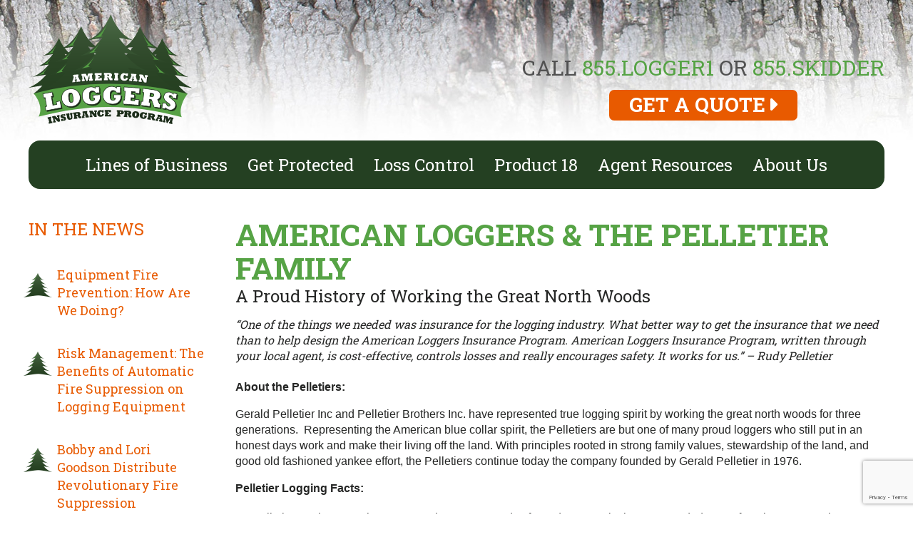

--- FILE ---
content_type: text/html; charset=UTF-8
request_url: https://www.americanloggersinsurance.com/american-loggers-the-pelletier-family/
body_size: 27970
content:
<!-- This page is cached by the Hummingbird Performance plugin v3.18.1 - https://wordpress.org/plugins/hummingbird-performance/. --><!DOCTYPE html>
<html lang="en">
<head>
	<meta charset="UTF-8">
	<meta name="viewport" content="width=device-width, user-scalable=no, initial-scale=1.0, maximum-scale=1.0, minimum-scale=1.0">
	<title>American Loggers &amp; The Pelletier Family | American Loggers Insurance Program</title>
	<link href='https://fonts.googleapis.com/css?family=Roboto+Slab:400,700' rel='stylesheet' type='text/css'>
	<meta name='robots' content='max-image-preview:large' />
<link rel='dns-prefetch' href='//www.google.com' />
<link href='//hb.wpmucdn.com' rel='preconnect' />
<script type="text/javascript">
window._wpemojiSettings = {"baseUrl":"https:\/\/s.w.org\/images\/core\/emoji\/14.0.0\/72x72\/","ext":".png","svgUrl":"https:\/\/s.w.org\/images\/core\/emoji\/14.0.0\/svg\/","svgExt":".svg","source":{"concatemoji":"https:\/\/www.americanloggersinsurance.com\/wp-includes\/js\/wp-emoji-release.min.js?ver=6.1.9"}};
/*! This file is auto-generated */
!function(e,a,t){var n,r,o,i=a.createElement("canvas"),p=i.getContext&&i.getContext("2d");function s(e,t){var a=String.fromCharCode,e=(p.clearRect(0,0,i.width,i.height),p.fillText(a.apply(this,e),0,0),i.toDataURL());return p.clearRect(0,0,i.width,i.height),p.fillText(a.apply(this,t),0,0),e===i.toDataURL()}function c(e){var t=a.createElement("script");t.src=e,t.defer=t.type="text/javascript",a.getElementsByTagName("head")[0].appendChild(t)}for(o=Array("flag","emoji"),t.supports={everything:!0,everythingExceptFlag:!0},r=0;r<o.length;r++)t.supports[o[r]]=function(e){if(p&&p.fillText)switch(p.textBaseline="top",p.font="600 32px Arial",e){case"flag":return s([127987,65039,8205,9895,65039],[127987,65039,8203,9895,65039])?!1:!s([55356,56826,55356,56819],[55356,56826,8203,55356,56819])&&!s([55356,57332,56128,56423,56128,56418,56128,56421,56128,56430,56128,56423,56128,56447],[55356,57332,8203,56128,56423,8203,56128,56418,8203,56128,56421,8203,56128,56430,8203,56128,56423,8203,56128,56447]);case"emoji":return!s([129777,127995,8205,129778,127999],[129777,127995,8203,129778,127999])}return!1}(o[r]),t.supports.everything=t.supports.everything&&t.supports[o[r]],"flag"!==o[r]&&(t.supports.everythingExceptFlag=t.supports.everythingExceptFlag&&t.supports[o[r]]);t.supports.everythingExceptFlag=t.supports.everythingExceptFlag&&!t.supports.flag,t.DOMReady=!1,t.readyCallback=function(){t.DOMReady=!0},t.supports.everything||(n=function(){t.readyCallback()},a.addEventListener?(a.addEventListener("DOMContentLoaded",n,!1),e.addEventListener("load",n,!1)):(e.attachEvent("onload",n),a.attachEvent("onreadystatechange",function(){"complete"===a.readyState&&t.readyCallback()})),(e=t.source||{}).concatemoji?c(e.concatemoji):e.wpemoji&&e.twemoji&&(c(e.twemoji),c(e.wpemoji)))}(window,document,window._wpemojiSettings);
</script>
<style type="text/css">
img.wp-smiley,
img.emoji {
	display: inline !important;
	border: none !important;
	box-shadow: none !important;
	height: 1em !important;
	width: 1em !important;
	margin: 0 0.07em !important;
	vertical-align: -0.1em !important;
	background: none !important;
	padding: 0 !important;
}
</style>
	<link rel='stylesheet' id='wp-block-library-css' href='https://www.americanloggersinsurance.com/wp-includes/css/dist/block-library/style.min.css?ver=6.1.9' type='text/css' media='all' />
<link rel='stylesheet' id='classic-theme-styles-css' href='https://www.americanloggersinsurance.com/wp-includes/css/classic-themes.min.css?ver=1' type='text/css' media='all' />
<style id='global-styles-inline-css' type='text/css'>
body{--wp--preset--color--black: #000000;--wp--preset--color--cyan-bluish-gray: #abb8c3;--wp--preset--color--white: #ffffff;--wp--preset--color--pale-pink: #f78da7;--wp--preset--color--vivid-red: #cf2e2e;--wp--preset--color--luminous-vivid-orange: #ff6900;--wp--preset--color--luminous-vivid-amber: #fcb900;--wp--preset--color--light-green-cyan: #7bdcb5;--wp--preset--color--vivid-green-cyan: #00d084;--wp--preset--color--pale-cyan-blue: #8ed1fc;--wp--preset--color--vivid-cyan-blue: #0693e3;--wp--preset--color--vivid-purple: #9b51e0;--wp--preset--gradient--vivid-cyan-blue-to-vivid-purple: linear-gradient(135deg,rgba(6,147,227,1) 0%,rgb(155,81,224) 100%);--wp--preset--gradient--light-green-cyan-to-vivid-green-cyan: linear-gradient(135deg,rgb(122,220,180) 0%,rgb(0,208,130) 100%);--wp--preset--gradient--luminous-vivid-amber-to-luminous-vivid-orange: linear-gradient(135deg,rgba(252,185,0,1) 0%,rgba(255,105,0,1) 100%);--wp--preset--gradient--luminous-vivid-orange-to-vivid-red: linear-gradient(135deg,rgba(255,105,0,1) 0%,rgb(207,46,46) 100%);--wp--preset--gradient--very-light-gray-to-cyan-bluish-gray: linear-gradient(135deg,rgb(238,238,238) 0%,rgb(169,184,195) 100%);--wp--preset--gradient--cool-to-warm-spectrum: linear-gradient(135deg,rgb(74,234,220) 0%,rgb(151,120,209) 20%,rgb(207,42,186) 40%,rgb(238,44,130) 60%,rgb(251,105,98) 80%,rgb(254,248,76) 100%);--wp--preset--gradient--blush-light-purple: linear-gradient(135deg,rgb(255,206,236) 0%,rgb(152,150,240) 100%);--wp--preset--gradient--blush-bordeaux: linear-gradient(135deg,rgb(254,205,165) 0%,rgb(254,45,45) 50%,rgb(107,0,62) 100%);--wp--preset--gradient--luminous-dusk: linear-gradient(135deg,rgb(255,203,112) 0%,rgb(199,81,192) 50%,rgb(65,88,208) 100%);--wp--preset--gradient--pale-ocean: linear-gradient(135deg,rgb(255,245,203) 0%,rgb(182,227,212) 50%,rgb(51,167,181) 100%);--wp--preset--gradient--electric-grass: linear-gradient(135deg,rgb(202,248,128) 0%,rgb(113,206,126) 100%);--wp--preset--gradient--midnight: linear-gradient(135deg,rgb(2,3,129) 0%,rgb(40,116,252) 100%);--wp--preset--duotone--dark-grayscale: url('#wp-duotone-dark-grayscale');--wp--preset--duotone--grayscale: url('#wp-duotone-grayscale');--wp--preset--duotone--purple-yellow: url('#wp-duotone-purple-yellow');--wp--preset--duotone--blue-red: url('#wp-duotone-blue-red');--wp--preset--duotone--midnight: url('#wp-duotone-midnight');--wp--preset--duotone--magenta-yellow: url('#wp-duotone-magenta-yellow');--wp--preset--duotone--purple-green: url('#wp-duotone-purple-green');--wp--preset--duotone--blue-orange: url('#wp-duotone-blue-orange');--wp--preset--font-size--small: 13px;--wp--preset--font-size--medium: 20px;--wp--preset--font-size--large: 36px;--wp--preset--font-size--x-large: 42px;--wp--preset--spacing--20: 0.44rem;--wp--preset--spacing--30: 0.67rem;--wp--preset--spacing--40: 1rem;--wp--preset--spacing--50: 1.5rem;--wp--preset--spacing--60: 2.25rem;--wp--preset--spacing--70: 3.38rem;--wp--preset--spacing--80: 5.06rem;}:where(.is-layout-flex){gap: 0.5em;}body .is-layout-flow > .alignleft{float: left;margin-inline-start: 0;margin-inline-end: 2em;}body .is-layout-flow > .alignright{float: right;margin-inline-start: 2em;margin-inline-end: 0;}body .is-layout-flow > .aligncenter{margin-left: auto !important;margin-right: auto !important;}body .is-layout-constrained > .alignleft{float: left;margin-inline-start: 0;margin-inline-end: 2em;}body .is-layout-constrained > .alignright{float: right;margin-inline-start: 2em;margin-inline-end: 0;}body .is-layout-constrained > .aligncenter{margin-left: auto !important;margin-right: auto !important;}body .is-layout-constrained > :where(:not(.alignleft):not(.alignright):not(.alignfull)){max-width: var(--wp--style--global--content-size);margin-left: auto !important;margin-right: auto !important;}body .is-layout-constrained > .alignwide{max-width: var(--wp--style--global--wide-size);}body .is-layout-flex{display: flex;}body .is-layout-flex{flex-wrap: wrap;align-items: center;}body .is-layout-flex > *{margin: 0;}:where(.wp-block-columns.is-layout-flex){gap: 2em;}.has-black-color{color: var(--wp--preset--color--black) !important;}.has-cyan-bluish-gray-color{color: var(--wp--preset--color--cyan-bluish-gray) !important;}.has-white-color{color: var(--wp--preset--color--white) !important;}.has-pale-pink-color{color: var(--wp--preset--color--pale-pink) !important;}.has-vivid-red-color{color: var(--wp--preset--color--vivid-red) !important;}.has-luminous-vivid-orange-color{color: var(--wp--preset--color--luminous-vivid-orange) !important;}.has-luminous-vivid-amber-color{color: var(--wp--preset--color--luminous-vivid-amber) !important;}.has-light-green-cyan-color{color: var(--wp--preset--color--light-green-cyan) !important;}.has-vivid-green-cyan-color{color: var(--wp--preset--color--vivid-green-cyan) !important;}.has-pale-cyan-blue-color{color: var(--wp--preset--color--pale-cyan-blue) !important;}.has-vivid-cyan-blue-color{color: var(--wp--preset--color--vivid-cyan-blue) !important;}.has-vivid-purple-color{color: var(--wp--preset--color--vivid-purple) !important;}.has-black-background-color{background-color: var(--wp--preset--color--black) !important;}.has-cyan-bluish-gray-background-color{background-color: var(--wp--preset--color--cyan-bluish-gray) !important;}.has-white-background-color{background-color: var(--wp--preset--color--white) !important;}.has-pale-pink-background-color{background-color: var(--wp--preset--color--pale-pink) !important;}.has-vivid-red-background-color{background-color: var(--wp--preset--color--vivid-red) !important;}.has-luminous-vivid-orange-background-color{background-color: var(--wp--preset--color--luminous-vivid-orange) !important;}.has-luminous-vivid-amber-background-color{background-color: var(--wp--preset--color--luminous-vivid-amber) !important;}.has-light-green-cyan-background-color{background-color: var(--wp--preset--color--light-green-cyan) !important;}.has-vivid-green-cyan-background-color{background-color: var(--wp--preset--color--vivid-green-cyan) !important;}.has-pale-cyan-blue-background-color{background-color: var(--wp--preset--color--pale-cyan-blue) !important;}.has-vivid-cyan-blue-background-color{background-color: var(--wp--preset--color--vivid-cyan-blue) !important;}.has-vivid-purple-background-color{background-color: var(--wp--preset--color--vivid-purple) !important;}.has-black-border-color{border-color: var(--wp--preset--color--black) !important;}.has-cyan-bluish-gray-border-color{border-color: var(--wp--preset--color--cyan-bluish-gray) !important;}.has-white-border-color{border-color: var(--wp--preset--color--white) !important;}.has-pale-pink-border-color{border-color: var(--wp--preset--color--pale-pink) !important;}.has-vivid-red-border-color{border-color: var(--wp--preset--color--vivid-red) !important;}.has-luminous-vivid-orange-border-color{border-color: var(--wp--preset--color--luminous-vivid-orange) !important;}.has-luminous-vivid-amber-border-color{border-color: var(--wp--preset--color--luminous-vivid-amber) !important;}.has-light-green-cyan-border-color{border-color: var(--wp--preset--color--light-green-cyan) !important;}.has-vivid-green-cyan-border-color{border-color: var(--wp--preset--color--vivid-green-cyan) !important;}.has-pale-cyan-blue-border-color{border-color: var(--wp--preset--color--pale-cyan-blue) !important;}.has-vivid-cyan-blue-border-color{border-color: var(--wp--preset--color--vivid-cyan-blue) !important;}.has-vivid-purple-border-color{border-color: var(--wp--preset--color--vivid-purple) !important;}.has-vivid-cyan-blue-to-vivid-purple-gradient-background{background: var(--wp--preset--gradient--vivid-cyan-blue-to-vivid-purple) !important;}.has-light-green-cyan-to-vivid-green-cyan-gradient-background{background: var(--wp--preset--gradient--light-green-cyan-to-vivid-green-cyan) !important;}.has-luminous-vivid-amber-to-luminous-vivid-orange-gradient-background{background: var(--wp--preset--gradient--luminous-vivid-amber-to-luminous-vivid-orange) !important;}.has-luminous-vivid-orange-to-vivid-red-gradient-background{background: var(--wp--preset--gradient--luminous-vivid-orange-to-vivid-red) !important;}.has-very-light-gray-to-cyan-bluish-gray-gradient-background{background: var(--wp--preset--gradient--very-light-gray-to-cyan-bluish-gray) !important;}.has-cool-to-warm-spectrum-gradient-background{background: var(--wp--preset--gradient--cool-to-warm-spectrum) !important;}.has-blush-light-purple-gradient-background{background: var(--wp--preset--gradient--blush-light-purple) !important;}.has-blush-bordeaux-gradient-background{background: var(--wp--preset--gradient--blush-bordeaux) !important;}.has-luminous-dusk-gradient-background{background: var(--wp--preset--gradient--luminous-dusk) !important;}.has-pale-ocean-gradient-background{background: var(--wp--preset--gradient--pale-ocean) !important;}.has-electric-grass-gradient-background{background: var(--wp--preset--gradient--electric-grass) !important;}.has-midnight-gradient-background{background: var(--wp--preset--gradient--midnight) !important;}.has-small-font-size{font-size: var(--wp--preset--font-size--small) !important;}.has-medium-font-size{font-size: var(--wp--preset--font-size--medium) !important;}.has-large-font-size{font-size: var(--wp--preset--font-size--large) !important;}.has-x-large-font-size{font-size: var(--wp--preset--font-size--x-large) !important;}
.wp-block-navigation a:where(:not(.wp-element-button)){color: inherit;}
:where(.wp-block-columns.is-layout-flex){gap: 2em;}
.wp-block-pullquote{font-size: 1.5em;line-height: 1.6;}
</style>
<link rel='stylesheet' id='wp-video-grid-lighbox-style-css' href='https://www.americanloggersinsurance.com/wp-content/plugins/video-grid/css/wp-video-grid-lighbox-style.css?ver=6.1.9' type='text/css' media='all' />
<link rel='stylesheet' id='vl-box-grid-css-css' href='https://www.americanloggersinsurance.com/wp-content/plugins/video-grid/css/vl-box-grid-css.css?ver=6.1.9' type='text/css' media='all' />
<link rel='stylesheet' id='main-styles-css' href='https://www.americanloggersinsurance.com/wp-content/themes/alip/style.css?ver=6.1.9' type='text/css' media='all' />
<link rel='stylesheet' id='font-awesome-css' href='https://www.americanloggersinsurance.com/wp-content/themes/alip/js/font-awesome.min.css?ver=6.1.9' type='text/css' media='all' />
<link rel='stylesheet' id='flickity-css' href='https://www.americanloggersinsurance.com/wp-content/themes/alip/js/flickity.min.css?ver=6.1.9' type='text/css' media='all' />
<script type='text/javascript' src='https://www.americanloggersinsurance.com/wp-includes/js/jquery/jquery.min.js?ver=3.6.1' id='jquery-core-js'></script>
<script type='text/javascript' src='https://www.americanloggersinsurance.com/wp-includes/js/jquery/jquery-migrate.min.js?ver=3.3.2' id='jquery-migrate-js'></script>
<script type='text/javascript' src='https://www.americanloggersinsurance.com/wp-content/plugins/video-grid/js/vl-grid-js.js?ver=6.1.9' id='vl-grid-js-js'></script>
<script type='text/javascript' src='https://www.americanloggersinsurance.com/wp-content/plugins/video-grid/js/v_grid.js?ver=6.1.9' id='v_grid-js'></script>
<script type='text/javascript' src='https://www.americanloggersinsurance.com/wp-content/themes/alip/js/m.js?ver=6.1.9' id='modernizr-js'></script>
<script type='text/javascript' src='https://www.americanloggersinsurance.com/wp-content/themes/alip/js/flickity.pkgd.min.js?ver=6.1.9' id='flickity-js'></script>
<script type='text/javascript' src='https://www.americanloggersinsurance.com/wp-content/themes/alip/js/swmc.js?ver=6.1.9' id='custom-script-js'></script>
<link rel="https://api.w.org/" href="https://www.americanloggersinsurance.com/wp-json/" /><link rel="alternate" type="application/json" href="https://www.americanloggersinsurance.com/wp-json/wp/v2/pages/1135" /><link rel="EditURI" type="application/rsd+xml" title="RSD" href="https://www.americanloggersinsurance.com/xmlrpc.php?rsd" />
<link rel="wlwmanifest" type="application/wlwmanifest+xml" href="https://www.americanloggersinsurance.com/wp-includes/wlwmanifest.xml" />
<meta name="generator" content="WordPress 6.1.9" />
<link rel='shortlink' href='https://www.americanloggersinsurance.com/?p=1135' />
<link rel="alternate" type="application/json+oembed" href="https://www.americanloggersinsurance.com/wp-json/oembed/1.0/embed?url=https%3A%2F%2Fwww.americanloggersinsurance.com%2Famerican-loggers-the-pelletier-family%2F" />
<link rel="alternate" type="text/xml+oembed" href="https://www.americanloggersinsurance.com/wp-json/oembed/1.0/embed?url=https%3A%2F%2Fwww.americanloggersinsurance.com%2Famerican-loggers-the-pelletier-family%2F&#038;format=xml" />
<!--[if lt IE 9]><script src="http://html5shim.googlecode.com/svn/trunk/html5.js"></script><![endif]--><!-- SEO meta tags powered by SmartCrawl https://wpmudev.com/project/smartcrawl-wordpress-seo/ -->
<link rel="canonical" href="https://www.americanloggersinsurance.com/american-loggers-the-pelletier-family/" />
<meta name="description" content="A Proud History of Working the Great North Woods “One of the things we needed was insurance for the logging industry. What better way to get the insurance t ..." />
<script type="application/ld+json">{"@context":"https:\/\/schema.org","@graph":[{"@type":"Organization","@id":"https:\/\/www.americanloggersinsurance.com\/#schema-publishing-organization","url":"https:\/\/www.americanloggersinsurance.com","name":"American Loggers Insurance Program"},{"@type":"WebSite","@id":"https:\/\/www.americanloggersinsurance.com\/#schema-website","url":"https:\/\/www.americanloggersinsurance.com","name":"American Loggers Insurance Program","encoding":"UTF-8","potentialAction":{"@type":"SearchAction","target":"https:\/\/www.americanloggersinsurance.com\/search\/{search_term_string}\/","query-input":"required name=search_term_string"}},{"@type":"BreadcrumbList","@id":"https:\/\/www.americanloggersinsurance.com\/american-loggers-the-pelletier-family?page&pagename=american-loggers-the-pelletier-family\/#breadcrumb","itemListElement":[{"@type":"ListItem","position":1,"name":"Home","item":"https:\/\/www.americanloggersinsurance.com"},{"@type":"ListItem","position":2,"name":"American Loggers &#038; The Pelletier Family"}]},{"@type":"Person","@id":"https:\/\/www.americanloggersinsurance.com\/author\/swmc-admin\/#schema-author","name":"swmc-admin","url":"https:\/\/www.americanloggersinsurance.com\/author\/swmc-admin\/"},{"@type":"WebPage","@id":"https:\/\/www.americanloggersinsurance.com\/american-loggers-the-pelletier-family\/#schema-webpage","isPartOf":{"@id":"https:\/\/www.americanloggersinsurance.com\/#schema-website"},"publisher":{"@id":"https:\/\/www.americanloggersinsurance.com\/#schema-publishing-organization"},"url":"https:\/\/www.americanloggersinsurance.com\/american-loggers-the-pelletier-family\/"},{"@type":"Article","mainEntityOfPage":{"@id":"https:\/\/www.americanloggersinsurance.com\/american-loggers-the-pelletier-family\/#schema-webpage"},"author":{"@id":"https:\/\/www.americanloggersinsurance.com\/author\/swmc-admin\/#schema-author"},"publisher":{"@id":"https:\/\/www.americanloggersinsurance.com\/#schema-publishing-organization"},"dateModified":"2016-04-28T17:35:49","datePublished":"2016-04-28T17:34:44","headline":"American Loggers & The Pelletier Family | American Loggers Insurance Program","description":"A Proud History of Working the Great North Woods \u201cOne of the things we needed was insurance for the logging industry. What better way to get the insurance t ...","name":"American Loggers &#038; The Pelletier Family"}]}</script>
<meta property="og:type" content="article" />
<meta property="og:url" content="https://www.americanloggersinsurance.com/american-loggers-the-pelletier-family/" />
<meta property="og:title" content="American Loggers &amp; The Pelletier Family | American Loggers Insurance Program" />
<meta property="og:description" content="A Proud History of Working the Great North Woods “One of the things we needed was insurance for the logging industry. What better way to get the insurance t ..." />
<meta property="article:published_time" content="2016-04-28T17:34:44" />
<meta property="article:author" content="swmc-admin" />
<meta name="twitter:card" content="summary" />
<meta name="twitter:title" content="American Loggers &amp; The Pelletier Family | American Loggers Insurance Program" />
<meta name="twitter:description" content="A Proud History of Working the Great North Woods “One of the things we needed was insurance for the logging industry. What better way to get the insurance t ..." />
<!-- /SEO -->
		<style type="text/css" id="wp-custom-css">
			.callout-button:first-child {
	display: none!important;
}		</style>
		</head>
<body class="page-template-default page page-id-1135">
	<div class="page-wrapper">
		<div class="header-wrapper">

			<header class="header-inner" role="banner">
				<div class="site-title">
					<a href="https://www.americanloggersinsurance.com/" title="American Loggers Insurance Program" rel="home">
						<svg version="1.1" id="Layer_1" xmlns="http://www.w3.org/2000/svg" xmlns:xlink="http://www.w3.org/1999/xlink" x="0px" y="0px"
	 viewBox="0 0 661.993 442.842" style="enable-background:new 0 0 661.993 442.842;" xml:space="preserve">
<g>
	<g>
		<g>
			
				<linearGradient id="SVGID_1_" gradientUnits="userSpaceOnUse" x1="616.3448" y1="94.9351" x2="616.3448" y2="346.2345" gradientTransform="matrix(1 0 0 1 -480.666 0)">
				<stop  offset="0" style="stop-color:#324C2C"/>
				<stop  offset="0.3898" style="stop-color:#2B4526"/>
				<stop  offset="1" style="stop-color:#243F20"/>
			</linearGradient>
			<path style="fill:url(#SVGID_1_);" d="M184.018,285.921c30.962,4.814,61.271,10.623,61.271,10.623
				c-31.287-8.587-56.507-30.445-75.759-54.239c28.583,4.297,58.719,10.09,58.719,10.09c-28.515-7.853-51.177-28.544-68.086-50.466
				c22.512,3.395,46.098,7.93,46.098,7.93c-26.725-7.359-46.957-28.961-60.824-49.564c18.96,2.631,41.836,7.028,41.836,7.028
				c-43.358-11.94-64.627-72.387-64.627-72.387s-19.775,54.478-64.627,72.387c0,0,20.617-3.694,39.962-6.338
				c-13.585,18.732-33.028,38.524-58.95,48.875c0,0,20.853-3.736,42.98-6.967c-16.34,19.656-37.842,38.673-64.965,49.504
				c0,0,26.628-4.774,54.748-8.865C53.3,264.73,29.514,284.797,0,296.545c0,0,26.372-4.71,56.127-9.167
				c-10.484,11.447-22.285,22.479-35.423,32.328c9.123,2.989,17.298,8.226,23.857,15.034c32.043-4.756,66.774-9.157,84.953-9.045
				c35.834,0.223,141.843,20.539,141.843,20.539C235.821,336.482,206.743,312.612,184.018,285.921z"/>
			<path style="fill:#549E44;" d="M78.166,159.608c25.399-11.362,38.384-46.949,38.384-46.949s-10.509,26.119-19.19,39.364
				c-2.124,3.239,3.851,2.583,3.89,3.435L78.166,159.608z"/>
			<path style="fill:#549E44;" d="M62.57,201.826c16.097-7.202,31.344-29.758,31.344-29.758s-11.568,17.081-17.414,24.357
				c-1.574,1.959,5.346,2.229,5.372,2.768L62.57,201.826z"/>
			<path style="fill:#549E44;" d="M42.421,244.362c16.282-7.287,34.08-30.099,34.08-30.099s-10.198,15.049-15.608,22.646
				c-1.666,2.343,3.993,2.687,4.022,3.301L42.421,244.362z"/>
		</g>
		<g>
			
				<linearGradient id="SVGID_2_" gradientUnits="userSpaceOnUse" x1="708.9149" y1="47.5109" x2="708.9149" y2="366.4869" gradientTransform="matrix(1 0 0 1 -480.666 0)">
				<stop  offset="0" style="stop-color:#3B5436"/>
				<stop  offset="0.5606" style="stop-color:#2B4526"/>
				<stop  offset="1" style="stop-color:#243F20"/>
			</linearGradient>
			<path style="fill:url(#SVGID_2_);" d="M290.061,289.929c39.297,6.112,77.772,13.485,77.772,13.485
				c-39.715-10.901-71.726-38.648-96.161-68.847c36.278,5.453,74.53,12.81,74.53,12.81c-36.197-9.967-64.96-36.232-86.423-64.058
				c28.576,4.309,58.512,10.064,58.512,10.064c-33.921-9.341-59.603-36.759-77.203-62.911c24.066,3.339,53.102,8.92,53.102,8.92
				c-55.037-15.155-82.032-91.88-82.032-91.88s-25.101,69.148-82.03,91.88c0,0,26.168-4.688,50.722-8.043
				c-17.243,23.776-41.921,48.897-74.824,62.035c0,0,26.466-4.742,54.554-8.843c-20.74,24.951-48.035,49.088-82.462,62.837
				c0,0,33.798-6.058,69.491-11.257c-23.471,26.914-53.664,52.381-91.124,67.295c0,0,33.475-5.981,71.241-11.633
				c-20.172,22.02-44.162,42.846-72.148,59.029c1.421,3.07,2.591,6.272,3.454,9.587c46.948-7.77,127.574-20.195,161.845-19.984
				c45.484,0.286,180.041,26.073,180.041,26.073C355.816,354.106,318.903,323.809,290.061,289.929z"/>
			<path style="fill:#549E44;" d="M155.705,129.6c32.237-14.423,48.719-59.592,48.719-59.592s-13.34,33.152-24.36,49.966
				c-2.694,4.111,4.891,3.278,4.94,4.36L155.705,129.6z"/>
			<path style="fill:#549E44;" d="M135.906,183.186c20.432-9.143,39.786-37.77,39.786-37.77s-14.682,21.681-22.102,30.917
				c-1.998,2.486,6.787,2.83,6.819,3.515L135.906,183.186z"/>
			<path style="fill:#549E44;" d="M110.331,237.177c20.668-9.246,43.259-38.203,43.259-38.203s-12.945,19.101-19.813,28.744
				c-2.118,2.974,5.069,3.411,5.105,4.188L110.331,237.177z"/>
		</g>
		<g>
			
				<linearGradient id="SVGID_3_" gradientUnits="userSpaceOnUse" x1="614.1789" y1="96.4309" x2="614.1789" y2="347.732" gradientTransform="matrix(-1 0 0 1 1140.493 0)">
				<stop  offset="0" style="stop-color:#324C2C"/>
				<stop  offset="0.3898" style="stop-color:#2B4526"/>
				<stop  offset="1" style="stop-color:#243F20"/>
			</linearGradient>
			<path style="fill:url(#SVGID_3_);" d="M641.917,321.68c-13.392-9.969-25.398-21.175-36.051-32.804
				c29.755,4.456,56.128,9.164,56.128,9.164c-29.514-11.747-53.3-31.814-71.791-53.014c28.12,4.094,54.748,8.864,54.748,8.864
				c-27.123-10.83-48.626-29.845-64.966-49.502c22.127,3.231,42.98,6.966,42.98,6.966c-25.921-10.351-45.364-30.141-58.949-48.874
				c19.344,2.644,39.961,6.339,39.961,6.339c-44.853-17.911-64.627-72.388-64.627-72.388s-21.269,60.448-64.629,72.388
				c0,0,22.876-4.398,41.838-7.028c-13.869,20.604-34.101,42.205-60.826,49.564c0,0,23.586-4.535,46.099-7.929
				c-16.91,21.923-39.571,42.613-68.086,50.465c0,0,30.136-5.791,58.718-10.089c-19.252,23.793-44.473,45.655-75.759,54.239
				c0,0,30.308-5.807,61.27-10.622c-22.725,26.69-51.804,50.56-87.339,60.314c0,0,106.009-20.319,141.843-20.541
				c17.624-0.111,50.801,4.025,82.007,8.611C622.094,328.821,631.535,323.819,641.917,321.68z"/>
			<path style="fill:#549E44;" d="M583.827,161.105c-25.399-11.363-38.385-46.95-38.385-46.95s10.509,26.119,19.192,39.365
				c2.121,3.238-3.854,2.583-3.89,3.435L583.827,161.105z"/>
			<path style="fill:#549E44;" d="M599.422,203.323c-16.097-7.203-31.344-29.758-31.344-29.758s11.568,17.082,17.414,24.358
				c1.574,1.958-5.346,2.229-5.372,2.767L599.422,203.323z"/>
			<path style="fill:#549E44;" d="M619.571,245.858c-16.282-7.286-34.079-30.099-34.079-30.099s10.198,15.049,15.607,22.646
				c1.667,2.342-3.993,2.687-4.022,3.299L619.571,245.858z"/>
		</g>
		<g>
			
				<linearGradient id="SVGID_4_" gradientUnits="userSpaceOnUse" x1="707.2029" y1="49.0073" x2="707.2029" y2="367.9844" gradientTransform="matrix(-1 0 0 1 1140.493 0)">
				<stop  offset="0" style="stop-color:#3B5436"/>
				<stop  offset="0.5606" style="stop-color:#2B4526"/>
				<stop  offset="1" style="stop-color:#243F20"/>
			</linearGradient>
			<path style="fill:url(#SVGID_4_);" d="M602.977,350.285c-26.518-15.874-49.369-35.892-68.712-57.007
				c37.766,5.654,71.241,11.635,71.241,11.635c-37.459-14.914-67.654-40.381-91.124-67.295
				c35.693,5.198,69.492,11.255,69.492,11.255c-34.427-13.748-61.722-37.884-82.462-62.835c28.088,4.1,54.554,8.843,54.554,8.843
				c-32.904-13.139-57.581-38.259-74.825-62.035c24.554,3.355,50.722,8.043,50.722,8.043c-56.929-22.733-82.031-91.88-82.031-91.88
				s-26.995,76.726-82.03,91.88c0,0,29.034-5.581,53.1-8.921c-17.601,26.153-43.283,53.571-77.203,62.912
				c0,0,29.938-5.755,58.512-10.065c-21.463,27.826-50.227,54.09-86.422,64.057c0,0,38.251-7.355,74.53-12.808
				c-24.436,30.202-56.447,57.946-96.162,68.848c0,0,38.475-7.374,77.772-13.484c-28.843,33.878-65.754,64.178-110.858,76.557
				c0,0,134.557-25.79,180.04-26.075c33.152-0.207,109.662,11.415,157.125,19.209C599.444,357.33,601.044,353.708,602.977,350.285z"
				/>
			<path style="fill:#549E44;" d="M506.287,131.097c-32.235-14.423-48.718-59.592-48.718-59.592s13.34,33.152,24.36,49.966
				c2.694,4.111-4.892,3.278-4.941,4.36L506.287,131.097z"/>
			<path style="fill:#549E44;" d="M526.086,184.683c-20.431-9.142-39.784-37.77-39.784-37.77c0,0.001,14.681,21.681,22.101,30.917
				c1.999,2.486-6.786,2.83-6.818,3.514L526.086,184.683z"/>
			<path style="fill:#549E44;" d="M551.662,238.674c-20.667-9.246-43.26-38.203-43.26-38.203s12.946,19.102,19.814,28.746
				c2.117,2.973-5.071,3.41-5.106,4.186L551.662,238.674z"/>
		</g>
		<g>
			<linearGradient id="SVGID_5_" gradientUnits="userSpaceOnUse" x1="331.8423" y1="0" x2="331.8423" y2="366.4911">
				<stop  offset="0" style="stop-color:#4D6C48"/>
				<stop  offset="0.3194" style="stop-color:#3B5836"/>
				<stop  offset="0.7182" style="stop-color:#2A4626"/>
				<stop  offset="1" style="stop-color:#243F20"/>
			</linearGradient>
			<path style="fill:url(#SVGID_5_);" d="M421.348,278.529c45.151,7.024,89.357,15.497,89.357,15.497
				c-45.631-12.527-82.41-44.404-110.486-79.105c41.683,6.266,85.63,14.714,85.63,14.714c-41.586-11.45-74.635-41.627-99.294-73.598
				c32.832,4.951,67.229,11.565,67.229,11.565c-38.974-10.732-68.481-42.236-88.703-72.284
				c27.652,3.837,61.012,10.249,61.012,10.249C362.859,88.154,331.842,0,331.842,0s-28.84,79.447-94.25,105.567
				c0,0,30.067-5.387,58.278-9.242c-19.813,27.318-48.167,56.18-85.972,71.277c0,0,30.41-5.45,62.681-10.16
				c-23.829,28.667-55.191,56.398-94.745,72.194c0,0,38.833-6.959,79.842-12.93c-26.965,30.921-61.655,60.186-104.697,77.32
				c0,0,38.461-6.875,81.853-13.368c-31.62,34.517-71.368,66.528-119.868,85.833c0,0,169.676-30.314,226.896-29.954
				c52.258,0.323,206.859,29.954,206.859,29.954C496.897,352.266,454.487,317.453,421.348,278.529z"/>
			<path style="fill:#549E44;" d="M266.976,94.317c37.041-16.571,55.979-68.47,55.979-68.47s-15.328,38.091-27.988,57.409
				c-3.095,4.723,5.618,3.767,5.676,5.009L266.976,94.317z"/>
			<path style="fill:#549E44;" d="M244.23,155.886c23.475-10.504,45.712-43.397,45.712-43.397s-16.87,24.911-25.395,35.522
				c-2.296,2.858,7.799,3.252,7.835,4.039L244.23,155.886z"/>
			<path style="fill:#549E44;" d="M214.845,217.92c23.746-10.625,49.702-43.896,49.702-43.896s-14.873,21.949-22.764,33.029
				c-2.431,3.415,5.824,3.918,5.867,4.811L214.845,217.92z"/>
		</g>
	</g>
	<g>
		<path style="fill:#57A145;" d="M618.264,414.45c-203.495-53.352-373.989-54.894-577.483-1.543
			c18.68-36.882-4.897-75.797-20.077-93.201c203.492-53.348,417.719-51.373,621.213,1.974
			C626.38,339.446,604.288,384.622,618.264,414.45z"/>
	</g>
	<g>
		<g>
			<path style="fill:#1C2D1A;" d="M191.198,275.428l-11.651,1.202l-0.727-7.042l2.242-0.23L185,253.459l-2.367,0.246l-0.728-7.042
				l21.146-2.18l0.725,7.043l-2.368,0.242l7.206,14.749l2.156-0.223l0.727,7.043l-15.351,1.582l-0.663-6.448l2.578-0.266
				l-1.502-3.584l-7.527,0.777l-0.908,3.831l2.41-0.247L191.198,275.428z M191.704,253.196l-1.931,8.426l5.266-0.544
				L191.704,253.196z"/>
			<path style="fill:#1C2D1A;" d="M229.294,271.914l-11.432,0.773l-0.478-7.061l2.27-0.152l-1.04-15.378l-2.331,0.158l-0.479-7.06
				l17.794-1.204l5.116,11.096l3.685-11.691l17.688-1.195l0.477,7.063l-2.311,0.157l1.038,15.373l2.376-0.159l0.476,7.06
				l-15.396,1.042l-0.479-7.063l2.355-0.159l-1.114-16.478l-7.317,24.141l-4.41,0.298l-10.399-22.731l1.099,16.264l2.332-0.156
				L229.294,271.914z"/>
			<path style="fill:#1C2D1A;" d="M298.119,268.524l-28.19,0.919l-0.232-7.072l2.294-0.079l-0.502-15.402l-2.336,0.078l-0.232-7.076
				l28.235-0.922l0.308,9.455l-7.755,0.254l-0.076-2.38l-6.715,0.219l0.149,4.547l5.844-0.192l0.195,6.012l-5.843,0.19l0.159,4.844
				l6.713-0.218l-0.079-2.38l7.755-0.251L298.119,268.524z"/>
			<path style="fill:#1C2D1A;" d="M322.669,268.301l-16.07,0.033l-0.014-7.077l2.402-0.006l-0.03-15.409l-2.401,0.003l-0.015-7.079
				l16.069-0.031c1.445-0.002,2.785,0.019,4.017,0.065c1.232,0.048,2.289,0.116,3.167,0.207c0.881,0.091,1.688,0.213,2.426,0.367
				c2.067,0.434,3.749,1.389,5.041,2.859c1.307,1.5,1.962,3.268,1.967,5.309c0.004,1.531-0.39,2.922-1.182,4.169
				c-0.79,1.235-1.831,2.144-3.118,2.73l4.095,6.751l2.124-0.005l0.016,7.078l-10.65,0.022l-6.463-12.061l-3.636,0.006l0.009,4.995
				l2.232-0.004L322.669,268.301z M320.39,245.222l0.01,5.633l1.276-0.001c1.672-0.005,2.805-0.054,3.401-0.157
				c0.637-0.099,1.175-0.385,1.613-0.853c0.44-0.44,0.658-1.044,0.656-1.81c-0.002-0.763-0.223-1.371-0.663-1.826
				c-0.44-0.464-1.001-0.747-1.681-0.847c-0.653-0.095-1.843-0.144-3.571-0.139L320.39,245.222z"/>
			<path style="fill:#1C2D1A;" d="M364.382,268.85l-16.85-0.396l0.165-7.076l2.721,0.062l0.363-15.404l-2.72-0.065l0.167-7.076
				l16.853,0.397l-0.169,7.076l-2.697-0.062l-0.363,15.406l2.697,0.063L364.382,268.85z"/>
			<path style="fill:#1C2D1A;" d="M396.031,257.156l7.536,3.066c-0.806,3.124-2.422,5.637-4.854,7.535
				c-2.462,1.908-5.769,2.762-9.915,2.562c-5.664-0.274-9.781-1.955-12.354-5.047c-2.589-3.074-3.782-6.737-3.577-10.983
				c0.207-4.273,1.721-7.84,4.54-10.696c2.822-2.858,6.367-4.184,10.643-3.976c3.467,0.166,6.248,1.16,8.345,2.979l0.096-1.977
				l7.092,0.345l-0.523,10.785l-7.368-0.356c-0.315-1.364-0.909-2.458-1.777-3.278c-0.868-0.808-1.885-1.242-3.044-1.297
				c-3.201-0.154-4.933,2.521-5.197,8.027c-0.268,5.522,1.254,8.36,4.566,8.52C393.142,263.508,395.071,261.436,396.031,257.156z"/>
			<path style="fill:#1C2D1A;" d="M420.251,271.791l-11.68-0.91l0.552-7.056l2.244,0.174l6.729-14.932l-2.376-0.187l0.548-7.056
				l21.194,1.649l-0.55,7.058l-2.373-0.187l4.442,15.803l2.16,0.168l-0.546,7.056l-15.387-1.196l0.501-6.463l2.587,0.202
				l-0.836-3.798l-7.544-0.586l-1.581,3.608l2.416,0.188L420.251,271.791z M424.739,250.007l-3.412,7.946l5.278,0.409
				L424.739,250.007z"/>
			<path style="fill:#1C2D1A;" d="M458.582,275.225l-12.065-1.316l0.769-7.038l2.576,0.28l1.671-15.318l-2.575-0.282l0.767-7.035
				l13.924,1.52l9.017,16.528l0.909-8.326l-2.387-0.261l0.767-7.035l11.855,1.293l-0.769,7.037l-2.555-0.279l-2.481,22.737
				l-9.679-1.059l-10.446-19.119l-1.128,10.355l2.598,0.282L458.582,275.225z"/>
		</g>
		<g>
			<path style="fill:#FFFFFF;" d="M189.021,273.252l-11.65,1.202l-0.727-7.041l2.242-0.23l3.936-15.901l-2.368,0.244l-0.727-7.043
				l21.146-2.177l0.725,7.041l-2.368,0.242l7.205,14.75l2.156-0.223l0.727,7.042l-15.351,1.583l-0.663-6.449l2.578-0.268
				l-1.503-3.583l-7.527,0.778l-0.907,3.83l2.41-0.246L189.021,273.252z M189.528,251.019l-1.931,8.426l5.265-0.543L189.528,251.019
				z"/>
			<path style="fill:#FFFFFF;" d="M227.118,269.737l-11.432,0.774l-0.478-7.061l2.27-0.154l-1.039-15.375l-2.332,0.157l-0.478-7.063
				l17.793-1.201l5.117,11.094l3.686-11.69l17.687-1.195l0.476,7.061l-2.31,0.157l1.037,15.376l2.376-0.16l0.476,7.062l-15.396,1.04
				l-0.478-7.062l2.355-0.162l-1.114-16.476l-7.316,24.143l-4.411,0.297l-10.399-22.73l1.1,16.265l2.331-0.156L227.118,269.737z"/>
			<path style="fill:#FFFFFF;" d="M295.943,266.349l-28.19,0.918l-0.231-7.075l2.293-0.075l-0.501-15.402l-2.337,0.076l-0.231-7.074
				l28.235-0.923l0.308,9.455l-7.754,0.254l-0.077-2.379l-6.715,0.217l0.149,4.549l5.843-0.192l0.195,6.01l-5.843,0.192l0.16,4.847
				l6.713-0.22l-0.078-2.383l7.754-0.249L295.943,266.349z"/>
			<path style="fill:#FFFFFF;" d="M320.492,266.125l-16.07,0.032l-0.015-7.078l2.402-0.004l-0.03-15.412l-2.402,0.005l-0.014-7.078
				l16.069-0.032c1.446-0.002,2.785,0.019,4.018,0.066c1.233,0.046,2.289,0.116,3.168,0.207c0.879,0.09,1.688,0.215,2.425,0.368
				c2.068,0.432,3.749,1.387,5.04,2.858c1.309,1.499,1.962,3.269,1.967,5.311c0.005,1.532-0.392,2.921-1.183,4.169
				c-0.79,1.233-1.83,2.144-3.118,2.728l4.096,6.751l2.124-0.004l0.016,7.078l-10.648,0.02l-6.464-12.061l-3.636,0.008l0.009,4.995
				l2.232-0.006L320.492,266.125z M318.213,243.046l0.011,5.632l1.275-0.003c1.673-0.003,2.806-0.054,3.401-0.156
				c0.638-0.098,1.176-0.383,1.613-0.852c0.44-0.44,0.66-1.045,0.657-1.81c-0.002-0.766-0.223-1.374-0.663-1.826
				c-0.441-0.467-1.001-0.747-1.682-0.849c-0.653-0.095-1.843-0.144-3.571-0.141L318.213,243.046z"/>
			<path style="fill:#FFFFFF;" d="M362.207,266.675l-16.853-0.398l0.166-7.077l2.721,0.065l0.363-15.407l-2.72-0.062l0.167-7.078
				l16.852,0.398l-0.168,7.077l-2.697-0.063l-0.363,15.404l2.696,0.063L362.207,266.675z"/>
			<path style="fill:#FFFFFF;" d="M393.853,254.979l7.537,3.067c-0.806,3.126-2.422,5.637-4.854,7.532
				c-2.463,1.911-5.769,2.763-9.915,2.564c-5.664-0.275-9.781-1.956-12.354-5.044c-2.589-3.077-3.782-6.739-3.575-10.985
				c0.205-4.275,1.718-7.842,4.537-10.699c2.822-2.857,6.367-4.183,10.643-3.975c3.468,0.169,6.248,1.161,8.344,2.981l0.097-1.976
				l7.091,0.344l-0.522,10.786l-7.365-0.358c-0.318-1.363-0.911-2.454-1.779-3.277c-0.867-0.806-1.885-1.241-3.044-1.297
				c-3.201-0.153-4.933,2.522-5.197,8.028c-0.269,5.522,1.257,8.359,4.569,8.521C390.966,261.332,392.896,259.261,393.853,254.979z"
				/>
			<path style="fill:#FFFFFF;" d="M418.074,269.615l-11.679-0.91l0.551-7.058l2.246,0.175l6.728-14.933l-2.375-0.185l0.547-7.058
				l21.193,1.65l-0.549,7.057l-2.374-0.187l4.442,15.803l2.161,0.169l-0.546,7.056l-15.387-1.197l0.501-6.464l2.587,0.203
				l-0.835-3.797l-7.544-0.586l-1.581,3.606l2.415,0.19L418.074,269.615z M422.562,247.831l-3.412,7.946l5.278,0.407
				L422.562,247.831z"/>
			<path style="fill:#FFFFFF;" d="M456.405,273.048l-12.065-1.319l0.769-7.034l2.576,0.281l1.673-15.318l-2.577-0.284l0.767-7.035
				l13.924,1.519l9.017,16.53l0.909-8.325l-2.388-0.26l0.767-7.037l11.855,1.292l-0.769,7.037l-2.555-0.279l-2.481,22.736
				l-9.679-1.058l-10.444-19.121l-1.128,10.354l2.598,0.284L456.405,273.048z"/>
		</g>
	</g>
	<g>
		<g>
			<path style="fill:#1C2D1A;" d="M136.651,381.303l-62.263,11.98l-2.901-16.262l5.879-1.131l-6.317-35.41l-5.879,1.133
				l-2.901-16.262l37.385-7.194l2.901,16.263l-6.206,1.193l6.317,35.408l15.472-2.977l-1.943-10.889l15.613-3.006L136.651,381.303z"
				/>
			<path style="fill:#1C2D1A;" d="M137.952,345.835c-0.677-5.719,0.014-11.425,2.071-17.127c2.03-5.665,5.629-10.676,10.798-15.038
				c1.843-1.538,3.771-2.815,5.788-3.84c2.013-1.024,4.232-1.898,6.651-2.626c2.422-0.725,4.991-1.263,7.712-1.609
				c11.837-1.507,21.424,0.925,28.762,7.294c3.648,3.137,6.539,6.672,8.675,10.605c2.134,3.93,3.475,8.215,4.024,12.847
				c1.131,9.567-1.241,18.306-7.115,26.23c-5.875,7.921-14.524,12.609-25.947,14.064c-11.045,1.412-20.393-0.768-28.045-6.531
				C143.645,364.377,139.188,356.287,137.952,345.835z M166.623,342.182c0.902,7.623,2.222,12.676,3.961,15.155
				c1.679,2.524,3.974,3.599,6.886,3.227c2.88-0.364,4.878-1.938,5.996-4.717c1.114-2.812,1.212-8.094,0.293-15.849
				c-0.889-7.528-2.191-12.568-3.907-15.118c-1.68-2.522-4.007-3.594-6.981-3.213c-2.848,0.363-4.831,1.934-5.948,4.71
				C165.807,329.158,165.707,334.424,166.623,342.182z"/>
			<path style="fill:#1C2D1A;" d="M271.417,343.359l-6.78,0.399l-0.715-13.092l29.699-1.751c0.412,7.537,0.208,13.173-0.608,16.903
				c-0.795,3.596-2.667,7.303-5.62,11.125c-2.89,3.788-6.488,6.636-10.792,8.546c-4.302,1.911-8.968,3.017-13.997,3.311
				c-7.482,0.442-14.348-0.448-20.601-2.665c-6.281-2.15-11.251-6.034-14.912-11.657c-3.688-5.522-5.724-11.836-6.114-18.943
				c-0.586-10.744,2.347-19.608,8.8-26.588c6.39-6.975,14.486-10.751,24.29-11.329c8.182-0.483,14.71,1.208,19.584,5.062
				l-0.264-4.808l15.996-0.944l1.317,24.1l-15.997,0.944c-1.562-2.894-3.507-5.033-5.835-6.424c-2.328-1.385-4.987-1.994-7.98-1.818
				c-4.203,0.25-7.212,1.852-9.03,4.812c-1.787,2.958-2.472,8.238-2.057,15.841c0.415,7.569,1.713,12.652,3.899,15.244
				c2.219,2.619,5.301,3.815,9.25,3.584C268.934,352.858,271.757,349.574,271.417,343.359z"/>
			<path style="fill:#1C2D1A;" d="M354.467,342.122l-6.79-0.051l0.092-13.111l29.748,0.225c-0.053,7.55-0.603,13.16-1.648,16.826
				c-1.015,3.534-3.114,7.111-6.295,10.73c-3.12,3.587-6.883,6.19-11.295,7.813c-4.411,1.621-9.138,2.415-14.175,2.374
				c-7.492-0.058-14.29-1.397-20.393-4.027c-6.137-2.565-10.858-6.772-14.163-12.628c-3.34-5.751-4.984-12.188-4.933-19.31
				c0.076-10.76,3.547-19.409,10.417-25.945c6.806-6.536,15.118-9.77,24.941-9.697c8.19,0.063,14.603,2.183,19.228,6.355
				l0.033-4.815l16.024,0.118l-0.172,24.141l-16.021-0.12c-1.381-2.993-3.191-5.259-5.429-6.798
				c-2.234-1.54-4.854-2.322-7.849-2.346c-4.21-0.03-7.313,1.369-9.307,4.202c-1.966,2.832-2.977,8.058-3.029,15.673
				c-0.055,7.583,0.929,12.739,2.952,15.468c2.05,2.765,5.055,4.164,9.008,4.192C351.404,351.438,354.424,348.346,354.467,342.122z"
				/>
			<path style="fill:#1C2D1A;" d="M449.047,371.01l-63.319-4.467l1.081-16.505l5.152,0.366l2.35-35.927l-5.25-0.373l1.081-16.5
				l63.414,4.473l-1.444,22.055l-17.413-1.23l0.363-5.55l-15.08-1.062l-0.692,10.603l13.122,0.925l-0.918,14.026l-13.122-0.925
				l-0.74,11.297l15.08,1.064l0.364-5.551l17.413,1.23L449.047,371.01z"/>
			<path style="fill:#1C2D1A;" d="M493.753,376.553l-35.858-4.845l2.056-16.401l5.359,0.727l4.475-35.713l-5.359-0.721l2.057-16.403
				l35.854,4.845c3.224,0.435,6.206,0.898,8.943,1.384c2.735,0.489,5.069,0.968,7.005,1.449c1.933,0.476,3.699,1.007,5.299,1.591
				c4.49,1.642,7.957,4.364,10.407,8.171c2.47,3.872,3.411,8.173,2.821,12.902c-0.445,3.546-1.736,6.646-3.867,9.293
				c-2.13,2.62-4.716,4.407-7.764,5.364l7.146,16.893l4.742,0.642l-2.057,16.4l-23.759-3.211L500.387,349l-8.11-1.096l-1.451,11.575
				l4.981,0.676L493.753,376.553z M495.475,322.392l-1.635,13.053l2.846,0.386c3.73,0.504,6.274,0.732,7.63,0.681
				c1.453-0.038,2.736-0.532,3.851-1.485c1.109-0.884,1.774-2.214,1.996-3.987c0.223-1.772-0.093-3.251-0.938-4.433
				c-0.847-1.217-2.012-2.043-3.501-2.479c-1.427-0.425-4.066-0.9-7.925-1.421L495.475,322.392z"/>
			<path style="fill:#1C2D1A;" d="M556.871,386.272l-14.707-2.896l3.972-21.763l14.708,2.896c0.675,6.267,3.437,9.876,8.294,10.834
				c3.506,0.689,5.53-0.43,6.065-3.357c0.278-1.528-0.1-2.918-1.137-4.169c-1.113-1.364-3.608-3.439-7.48-6.223
				c-4.87-3.555-8.391-6.487-10.564-8.802c-2.045-2.122-3.632-4.808-4.757-8.066c-1.133-3.221-1.378-6.591-0.737-10.105
				c1.15-6.309,4.026-10.849,8.621-13.616c4.561-2.776,9.71-3.603,15.442-2.469c5.734,1.126,10.279,3.772,13.641,7.94l0.767-4.197
				l14.801,2.914l-3.527,19.324l-14.614-2.877c-0.811-5.686-3.489-8.978-8.033-9.872c-3.194-0.629-5.05,0.473-5.566,3.303
				c-0.249,1.366,0.018,2.483,0.801,3.343c0.745,0.887,3.296,3.023,7.642,6.407c5.816,4.584,9.665,7.852,11.549,9.807
				c0.959,0.964,1.888,2.234,2.786,3.809c0.897,1.574,1.589,3.154,2.081,4.733c1.14,3.528,1.372,7.146,0.697,10.852
				c-1.04,5.695-3.955,10.11-8.748,13.244c-4.8,3.199-10.304,4.19-16.507,2.97c-5.764-1.139-10.656-3.935-14.676-8.402
				L556.871,386.272z"/>
		</g>
		<g>
			<g>
				<path style="fill:#FFFFFF;" d="M132.297,376.784l-62.262,11.978l-2.902-16.262l5.879-1.131l-6.318-35.408l-5.878,1.129
					l-2.902-16.262l37.386-7.194l2.902,16.264l-6.207,1.193l6.317,35.408l15.472-2.974l-1.943-10.895l15.612-3.001L132.297,376.784z
					"/>
				<path style="fill:#1C2D1A;" d="M69.157,390.042l-3.284-18.408l5.878-1.131l-5.934-33.262l-5.879,1.127l-3.283-18.404
					l39.522-7.608l3.285,18.408l-6.207,1.194l5.934,33.266l13.334-2.565l-1.943-10.892l17.75-3.417l5.227,29.299L69.157,390.042z
					 M68.393,373.365l2.52,14.122l60.126-11.569l-4.464-25.01l-13.475,2.591l1.943,10.892l-17.609,3.387l-6.7-37.55l6.207-1.194
					l-2.519-14.119l-35.247,6.779l2.518,14.121l5.879-1.129l6.7,37.547L68.393,373.365z"/>
			</g>
			<g>
				<path style="fill:#FFFFFF;" d="M133.599,341.314c-0.676-5.717,0.014-11.425,2.071-17.126c2.03-5.665,5.629-10.677,10.798-15.038
					c1.843-1.537,3.771-2.815,5.788-3.843c2.013-1.023,4.232-1.897,6.651-2.624c2.421-0.727,4.991-1.262,7.712-1.609
					c11.837-1.507,21.423,0.92,28.761,7.294c3.648,3.137,6.539,6.673,8.675,10.603c2.135,3.932,3.476,8.215,4.024,12.848
					c1.131,9.562-1.241,18.31-7.114,26.228c-5.875,7.923-14.525,12.609-25.948,14.067c-11.044,1.408-20.393-0.771-28.045-6.535
					C139.292,359.855,134.835,351.767,133.599,341.314z M162.27,337.66c0.901,7.624,2.221,12.677,3.96,15.16
					c1.68,2.521,3.975,3.596,6.888,3.224c2.879-0.368,4.878-1.94,5.997-4.716c1.113-2.81,1.211-8.096,0.293-15.855
					c-0.889-7.523-2.192-12.562-3.907-15.113c-1.679-2.518-4.007-3.59-6.98-3.212c-2.849,0.363-4.832,1.935-5.948,4.711
					C161.454,324.637,161.354,329.904,162.27,337.66z"/>
				<path style="fill:#1C2D1A;" d="M168.708,373.619c-8.544,0-16.078-2.413-22.391-7.167c-7.888-5.883-12.533-14.297-13.8-25.01
					c-0.692-5.86,0.024-11.789,2.129-17.625c2.085-5.817,5.828-11.033,11.12-15.499c1.9-1.583,3.915-2.92,5.996-3.979
					c2.055-1.045,4.354-1.954,6.831-2.697c2.463-0.738,5.117-1.295,7.888-1.647c12.11-1.539,22.075,1.004,29.613,7.55
					c3.722,3.203,6.723,6.871,8.917,10.906c2.189,4.035,3.586,8.49,4.147,13.241c1.16,9.805-1.303,18.891-7.321,27.006
					c-6.026,8.128-15.005,13.008-26.683,14.498C172.951,373.478,170.783,373.619,168.708,373.619z M173.17,301.729
					c-2.045,0-4.202,0.142-6.414,0.425c-2.652,0.337-5.187,0.868-7.537,1.571c-2.354,0.706-4.531,1.568-6.471,2.55
					c-1.935,0.987-3.814,2.234-5.584,3.71c-4.991,4.209-8.515,9.116-10.471,14.568c-1.991,5.517-2.667,11.113-2.015,16.634
					c1.193,10.094,5.548,18.008,12.943,23.522c7.391,5.566,16.555,7.692,27.257,6.326c11.068-1.412,19.552-5.998,25.212-13.636
					c5.675-7.653,7.999-16.216,6.909-25.45c-0.531-4.476-1.843-8.668-3.901-12.459c-2.066-3.797-4.901-7.263-8.428-10.296
					C188.968,304.24,181.736,301.729,173.17,301.729z M172.025,357.204L172.025,357.204c-2.774,0-5.029-1.273-6.7-3.781
					c-1.848-2.638-3.205-7.759-4.136-15.638c-0.947-8.011-0.825-13.355,0.373-16.333c1.269-3.156,3.564-4.969,6.819-5.386
					c3.426-0.432,6.115,0.823,8.024,3.689c1.828,2.72,3.165,7.823,4.081,15.591c0.95,8.013,0.831,13.372-0.361,16.382
					c-1.273,3.163-3.584,4.976-6.87,5.393C172.834,357.177,172.424,357.204,172.025,357.204z M169.65,318.159
					c-0.321,0-0.652,0.023-0.992,0.068c-2.45,0.311-4.11,1.631-5.076,4.035c-1.044,2.596-1.122,7.732-0.23,15.27
					c0.876,7.406,2.143,12.34,3.77,14.661c1.275,1.912,2.873,2.832,4.903,2.832l0,0c0.311,0,0.627-0.02,0.954-0.062
					c2.481-0.316,4.155-1.639,5.125-4.044c1.039-2.622,1.114-7.775,0.223-15.318c-0.864-7.316-2.119-12.238-3.73-14.633
					C173.338,319.078,171.721,318.159,169.65,318.159z"/>
			</g>
			<g>
				<path style="fill:#FFFFFF;" d="M267.064,338.837l-6.781,0.397l-0.715-13.091l29.699-1.748
					c0.413,7.539,0.209,13.172-0.608,16.898c-0.795,3.598-2.668,7.306-5.62,11.129c-2.891,3.785-6.487,6.633-10.791,8.545
					c-4.303,1.912-8.969,3.016-13.998,3.312c-7.482,0.444-14.348-0.447-20.602-2.666c-6.281-2.149-11.251-6.035-14.911-11.657
					c-3.688-5.52-5.725-11.833-6.113-18.942c-0.587-10.744,2.346-19.607,8.8-26.587c6.389-6.976,14.486-10.755,24.29-11.332
					c8.182-0.481,14.709,1.204,19.583,5.065l-0.263-4.809l15.996-0.942l1.318,24.101l-15.998,0.938
					c-1.562-2.891-3.507-5.033-5.835-6.421c-2.328-1.389-4.986-1.995-7.979-1.819c-4.202,0.248-7.212,1.853-9.03,4.81
					c-1.787,2.958-2.472,8.24-2.058,15.842c0.415,7.573,1.714,12.652,3.899,15.242c2.219,2.622,5.301,3.818,9.25,3.582
					C264.58,348.336,267.404,345.053,267.064,338.837z"/>
				<path style="fill:#1C2D1A;" d="M254.577,365.478c-6.162,0-11.982-0.956-17.292-2.84c-6.475-2.215-11.68-6.286-15.46-12.09
					c-3.773-5.645-5.89-12.2-6.288-19.478c-0.601-10.996,2.458-20.21,9.087-27.383c6.556-7.156,14.978-11.088,25.025-11.678
					c7.416-0.437,13.599,0.89,18.438,3.96l-0.2-3.642l18.168-1.071l1.437,26.275l-17.771,1.043l-0.33-0.61
					c-1.462-2.708-3.292-4.725-5.435-6.001c-2.13-1.271-4.593-1.828-7.359-1.67c-3.86,0.23-6.53,1.632-8.167,4.296
					c-1.658,2.743-2.298,7.865-1.898,15.215c0.4,7.292,1.626,12.204,3.643,14.596c2.005,2.367,4.74,3.39,8.356,3.199
					c5.025-0.297,7.42-2.722,7.469-7.611l-6.747,0.398l-0.833-15.266l31.871-1.878l0.06,1.091
					c0.417,7.597,0.205,13.379-0.631,17.193c-0.826,3.739-2.784,7.629-5.822,11.561c-2.986,3.909-6.76,6.894-11.211,8.875
					c-4.399,1.952-9.236,3.098-14.375,3.403C257.052,365.44,255.806,365.478,254.577,365.478z M252.382,294.103
					c-0.849,0-1.716,0.025-2.604,0.079c-9.463,0.558-17.388,4.252-23.55,10.98c-6.22,6.726-9.086,15.401-8.517,25.789
					c0.376,6.88,2.372,13.072,5.932,18.4c3.514,5.396,8.343,9.172,14.358,11.232c6.109,2.167,12.877,3.039,20.186,2.61
					c4.876-0.289,9.458-1.374,13.618-3.22c4.116-1.829,7.604-4.592,10.369-8.21c2.841-3.683,4.665-7.281,5.422-10.706
					c0.753-3.438,0.967-8.654,0.64-15.514l-27.522,1.624l0.595,10.918l6.781-0.399l0.059,1.09c0.372,6.806-2.908,10.61-9.488,10.993
					c-4.287,0.262-7.705-1.079-10.146-3.964c-2.364-2.801-3.722-7.996-4.154-15.885c-0.431-7.903,0.294-13.288,2.213-16.464
					c2.011-3.275,5.34-5.067,9.897-5.334c3.218-0.19,6.097,0.472,8.602,1.971c2.315,1.377,4.296,3.473,5.893,6.226l14.235-0.832
					l-1.199-21.931l-13.823,0.814l0.335,6.142l-1.893-1.502C264.509,295.753,259.044,294.103,252.382,294.103z"/>
			</g>
			<g>
				<path style="fill:#FFFFFF;" d="M350.115,337.599l-6.791-0.05l0.092-13.111l29.749,0.226c-0.052,7.549-0.604,13.155-1.648,16.824
					c-1.014,3.536-3.113,7.114-6.294,10.731c-3.119,3.585-6.885,6.19-11.296,7.81c-4.411,1.624-9.135,2.418-14.175,2.376
					c-7.492-0.056-14.291-1.4-20.393-4.027c-6.137-2.564-10.858-6.772-14.163-12.628c-3.339-5.753-4.985-12.191-4.933-19.307
					c0.076-10.763,3.547-19.41,10.417-25.948c6.807-6.541,15.117-9.772,24.941-9.694c8.192,0.06,14.604,2.18,19.228,6.353
					l0.035-4.819l16.021,0.123l-0.173,24.14l-16.021-0.125c-1.382-2.988-3.191-5.254-5.427-6.794
					c-2.238-1.54-4.855-2.322-7.852-2.348c-4.206-0.029-7.311,1.369-9.307,4.202c-1.967,2.833-2.976,8.059-3.029,15.673
					c-0.054,7.583,0.931,12.738,2.952,15.472c2.051,2.761,5.056,4.161,9.01,4.191C347.05,346.913,350.073,343.827,350.115,337.599z"
					/>
				<path style="fill:#1C2D1A;" d="M340.118,363.497l-0.375-0.004c-7.6-0.056-14.604-1.44-20.816-4.118
					c-6.326-2.641-11.268-7.045-14.68-13.087c-3.416-5.889-5.127-12.571-5.073-19.852c0.079-11.02,3.696-20.011,10.755-26.731
					c6.902-6.63,15.433-9.995,25.352-9.995l0.349,0.003c7.42,0.053,13.512,1.791,18.149,5.171l0.025-3.644l18.2,0.14l-0.189,26.313
					l-17.8-0.137l-0.289-0.625c-1.293-2.798-2.996-4.933-5.057-6.353c-2.046-1.409-4.482-2.134-7.243-2.155h-0.001
					c-3.929,0-6.634,1.221-8.411,3.738c-1.822,2.631-2.776,7.696-2.827,15.057c-0.051,7.304,0.869,12.29,2.74,14.812
					c1.852,2.499,4.516,3.725,8.141,3.751c0,0,0,0,0.002,0c5.063,0,7.573-2.264,7.918-7.103l-6.758-0.052l0.11-15.287l31.926,0.242
					l-0.009,1.09c-0.053,7.607-0.623,13.368-1.693,17.114c-1.054,3.677-3.247,7.43-6.523,11.153
					c-3.22,3.706-7.172,6.435-11.735,8.116C349.892,362.674,345.122,363.497,340.118,363.497z M335.28,291.887
					c-9.337,0-17.361,3.163-23.846,9.393c-6.619,6.296-10.01,14.766-10.084,25.175c-0.049,6.882,1.56,13.193,4.787,18.754
					c3.174,5.619,7.761,9.71,13.64,12.166c5.954,2.565,12.673,3.89,19.983,3.942l0.358,0.002c4.746,0,9.264-0.778,13.431-2.31
					c4.218-1.546,7.871-4.075,10.852-7.503c3.063-3.485,5.105-6.953,6.068-10.316c0.963-3.381,1.501-8.576,1.598-15.447
					l-27.57-0.207l-0.077,10.934l6.789,0.051l-0.005,1.086c-0.048,6.775-3.516,10.353-10.025,10.353l0,0
					c-4.423-0.03-7.747-1.588-10.004-4.632c-2.188-2.953-3.222-8.226-3.168-16.126c0.055-7.913,1.109-13.239,3.223-16.286
					c2.184-3.099,5.57-4.668,10.063-4.668c3.354,0.024,6.2,0.88,8.609,2.54c2.227,1.533,4.073,3.753,5.497,6.605l14.254,0.111
					l0.154-21.963l-13.846-0.105l-0.044,6.153l-1.8-1.623c-4.404-3.975-10.629-6.016-18.508-6.073L335.28,291.887z"/>
			</g>
			<g>
				<path style="fill:#FFFFFF;" d="M444.694,366.49l-63.318-4.468l1.081-16.502l5.152,0.361l2.351-35.925l-5.247-0.371l1.078-16.502
					l63.414,4.475l-1.443,22.05l-17.414-1.228l0.363-5.547l-15.082-1.065l-0.691,10.604l13.122,0.928l-0.918,14.022l-13.122-0.925
					l-0.74,11.298l15.08,1.067l0.363-5.555l17.415,1.229L444.694,366.49z"/>
				<path style="fill:#1C2D1A;" d="M445.708,367.652l-65.489-4.623l1.224-18.671l5.151,0.361l2.208-33.756l-5.249-0.369
					l1.223-18.673l65.583,4.626l-1.585,24.225l-19.585-1.381l0.364-5.548l-12.91-0.914l-0.551,8.433l13.122,0.926l-1.061,16.198
					l-13.122-0.926l-0.597,9.124l12.909,0.914l0.363-5.553l19.588,1.381L445.708,367.652z M382.532,361.011l61.148,4.317l1.3-19.883
					l-15.245-1.074l-0.363,5.553l-17.249-1.219l0.882-13.472l13.121,0.926l0.777-11.85l-13.122-0.928l0.835-12.776l17.249,1.216
					l-0.363,5.548l15.245,1.074l1.302-19.878l-61.245-4.321l-0.935,14.329l5.247,0.371l-2.492,38.1l-5.154-0.363L382.532,361.011z"
					/>
			</g>
			<g>
				<path style="fill:#FFFFFF;" d="M489.399,372.034l-35.857-4.846l2.055-16.401l5.36,0.722l4.477-35.708l-5.362-0.726l2.055-16.399
					l35.856,4.845c3.225,0.439,6.205,0.897,8.943,1.386c2.735,0.484,5.069,0.969,7.004,1.445c1.933,0.481,3.7,1.012,5.299,1.593
					c4.489,1.642,7.956,4.364,10.407,8.167c2.473,3.875,3.412,8.178,2.822,12.905c-0.446,3.546-1.736,6.646-3.868,9.295
					c-2.13,2.617-4.716,4.404-7.761,5.362l7.144,16.893l4.742,0.642l-2.055,16.401l-23.761-3.211l-10.863-29.918l-8.113-1.095
					l-1.45,11.571l4.98,0.675L489.399,372.034z M491.122,317.87l-1.637,13.054l2.846,0.385c3.732,0.506,6.275,0.731,7.63,0.68
					c1.452-0.035,2.736-0.534,3.854-1.481c1.106-0.885,1.771-2.214,1.993-3.99c0.223-1.772-0.092-3.247-0.938-4.432
					c-0.847-1.219-2.012-2.043-3.501-2.478c-1.428-0.426-4.066-0.901-7.925-1.421L491.122,317.87z"/>
				<path style="fill:#1C2D1A;" d="M531.602,378.838L506.1,375.39l-10.865-29.918l-6.368-0.859l-1.18,9.415l4.981,0.672
					l-2.326,18.56l-38.012-5.137l2.325-18.56l5.359,0.722l4.206-33.55l-5.362-0.724l2.327-18.56l36.946,4.992
					c3.341,0.453,6.281,0.912,8.986,1.394c2.702,0.477,5.082,0.969,7.072,1.46c1.967,0.487,3.786,1.034,5.412,1.626
					c4.697,1.718,8.381,4.612,10.949,8.601c2.603,4.079,3.606,8.664,2.986,13.627c-0.465,3.737-1.845,7.046-4.097,9.845
					c-1.998,2.451-4.397,4.234-7.159,5.32l6.454,15.258l5.195,0.704L531.602,378.838z M507.697,373.408l22.018,2.978l1.785-14.241
					l-4.29-0.579l-7.852-18.573l1.143-0.355c2.825-0.89,5.262-2.573,7.245-5.012c1.993-2.474,3.214-5.417,3.63-8.745
					c0.555-4.447-0.336-8.546-2.659-12.182c-2.304-3.58-5.622-6.181-9.863-7.728c-1.552-0.57-3.298-1.094-5.185-1.562
					c-1.943-0.478-4.277-0.959-6.933-1.431c-2.677-0.478-5.588-0.929-8.898-1.378l-34.765-4.698l-1.785,14.241l5.359,0.725
					l-4.747,37.866l-5.358-0.723l-1.786,14.244l33.699,4.552l1.783-14.241l-4.981-0.674l1.721-13.734l9.855,1.335L507.697,373.408z
					 M499.555,333.082c-1.48,0-3.959-0.232-7.372-0.697l-3.913-0.525l1.909-15.216l3.412,0.465c3.949,0.53,6.596,1.009,8.091,1.457
					c1.719,0.5,3.096,1.476,4.083,2.897c1,1.399,1.378,3.147,1.122,5.188c-0.257,2.058-1.061,3.64-2.396,4.706
					c-1.279,1.089-2.803,1.675-4.5,1.719L499.555,333.082z M490.7,329.991l1.776,0.237c3.315,0.449,5.7,0.676,7.08,0.676
					l0.366-0.005c1.217-0.03,2.257-0.431,3.189-1.222c0.91-0.73,1.433-1.801,1.617-3.296c0.189-1.501-0.051-2.7-0.742-3.666
					c-0.714-1.028-1.664-1.7-2.919-2.063c-1.374-0.412-3.985-0.878-7.764-1.389l-1.236-0.168L490.7,329.991z"/>
			</g>
			<g>
				<path style="fill:#FFFFFF;" d="M552.519,381.754l-14.709-2.899l3.973-21.763l14.706,2.894c0.676,6.267,3.439,9.878,8.297,10.836
					c3.507,0.69,5.529-0.429,6.064-3.358c0.277-1.529-0.099-2.915-1.138-4.166c-1.113-1.365-3.607-3.441-7.48-6.224
					c-4.871-3.552-8.388-6.489-10.564-8.802c-2.045-2.122-3.632-4.809-4.757-8.065c-1.133-3.222-1.377-6.592-0.735-10.107
					c1.151-6.309,4.023-10.847,8.619-13.621c4.563-2.773,9.71-3.598,15.443-2.47c5.733,1.131,10.28,3.779,13.64,7.945l0.767-4.196
					l14.8,2.913l-3.527,19.323l-14.613-2.877c-0.811-5.685-3.491-8.976-8.031-9.87c-3.196-0.627-5.053,0.47-5.569,3.3
					c-0.247,1.369,0.018,2.483,0.803,3.346c0.746,0.888,3.294,3.021,7.639,6.405c5.817,4.585,9.669,7.854,11.551,9.806
					c0.959,0.964,1.886,2.234,2.784,3.81c0.897,1.574,1.588,3.152,2.08,4.731c1.142,3.528,1.374,7.144,0.699,10.855
					c-1.042,5.693-3.957,10.108-8.747,13.244c-4.802,3.197-10.305,4.187-16.508,2.967c-5.764-1.136-10.655-3.935-14.675-8.399
					L552.519,381.754z"/>
				<path style="fill:#1C2D1A;" d="M572.983,387.306c-1.667,0-3.413-0.178-5.188-0.528c-5.275-1.036-9.901-3.454-13.776-7.187
					l-0.63,3.445l-16.842-3.318l4.366-23.907l16.574,3.262l0.084,0.797c0.622,5.791,3.051,9.024,7.423,9.885
					c2.848,0.551,4.36-0.155,4.783-2.484c0.223-1.208-0.076-2.283-0.903-3.277c-1.055-1.294-3.504-3.324-7.28-6.035
					c-4.898-3.574-8.504-6.582-10.719-8.942c-2.141-2.219-3.823-5.069-4.995-8.456c-1.188-3.382-1.451-6.967-0.776-10.656
					c1.203-6.596,4.274-11.43,9.129-14.356c4.767-2.904,10.239-3.787,16.214-2.606c5.143,1.013,9.426,3.238,12.761,6.625
					l0.565-3.092l16.934,3.334l-3.918,21.466l-16.453-3.24l-0.11-0.765c-0.747-5.226-3.09-8.155-7.165-8.956
					c-2.572-0.505-3.874,0.173-4.287,2.427c-0.187,1.04-0.019,1.809,0.535,2.421c0.501,0.594,2.181,2.133,7.509,6.276
					c5.826,4.595,9.748,7.927,11.661,9.913c1.011,1.013,2.005,2.374,2.946,4.027c0.93,1.631,1.662,3.295,2.174,4.945
					c1.189,3.672,1.435,7.501,0.728,11.376c-1.09,5.969-4.192,10.664-9.221,13.955C581.478,386.076,577.396,387.306,572.983,387.306
					z M552.659,374.936l1.481,1.645c3.839,4.267,8.576,6.978,14.076,8.064c5.901,1.157,11.16,0.216,15.693-2.809
					c4.518-2.956,7.301-7.17,8.28-12.533c0.64-3.512,0.418-6.988-0.661-10.322c-0.471-1.514-1.139-3.031-1.992-4.532
					c-0.847-1.483-1.724-2.686-2.61-3.577c-1.856-1.924-5.704-5.189-11.452-9.718c-5.932-4.617-7.293-5.957-7.801-6.562
					c-0.992-1.089-1.35-2.527-1.04-4.243c0.621-3.391,3.053-4.914,6.85-4.169c4.812,0.948,7.762,4.314,8.776,10.017l12.788,2.516
					l3.134-17.179l-12.666-2.495l-0.995,5.447l-1.493-1.85c-3.18-3.942-7.553-6.486-13.001-7.561
					c-5.432-1.067-10.359-0.288-14.666,2.336c-4.302,2.591-7.03,6.927-8.114,12.886c-0.604,3.308-0.37,6.523,0.691,9.546
					c1.069,3.094,2.586,5.674,4.516,7.672c2.133,2.274,5.636,5.189,10.42,8.678c3.98,2.861,6.496,4.959,7.685,6.417
					c1.239,1.496,1.699,3.196,1.363,5.05c-0.635,3.493-3.239,5.049-7.345,4.228c-5.14-1.012-8.188-4.704-9.069-10.987l-12.85-2.527
					l-3.583,19.621l12.575,2.477L552.659,374.936z"/>
			</g>
		</g>
	</g>
	<g>
		<path style="fill:#1C2D1A;" d="M96.641,438.237l-14.44,3.254l-1.366-6.064l2.331-0.525L80.191,421.7l-2.331,0.525l-1.366-6.063
			l14.44-3.254l1.366,6.064l-2.312,0.521l2.975,13.201l2.313-0.521L96.641,438.237z"/>
		<path style="fill:#1C2D1A;" d="M110.61,435.267l-10.443,2.131l-1.242-6.09l2.231-0.456l-2.705-13.259l-2.231,0.455l-1.242-6.09
			l12.052-2.46l11.967,11.408l-1.47-7.206l-2.067,0.422l-1.243-6.091l10.26-2.093l1.242,6.091l-2.213,0.451l4.015,19.678
			l-8.376,1.709l-13.855-13.195l1.829,8.962l2.249-0.459L110.61,435.267z"/>
		<path style="fill:#1C2D1A;" d="M138.267,429.851l-5.75,1.035l-1.474-8.194l5.75-1.034c1.087,2.105,2.579,2.987,4.478,2.646
			c1.372-0.247,1.958-0.921,1.76-2.024c-0.104-0.575-0.428-1.01-0.974-1.304c-0.59-0.324-1.777-0.704-3.562-1.142
			c-2.252-0.568-3.929-1.107-5.032-1.617c-1.031-0.459-1.97-1.181-2.817-2.167c-0.846-0.973-1.387-2.122-1.625-3.444
			c-0.428-2.376,0.01-4.37,1.313-5.983c1.29-1.61,3.057-2.617,5.298-3.02c2.241-0.403,4.254-0.108,6.038,0.886l-0.284-1.58
			l5.787-1.041l1.309,7.275l-5.713,1.028c-1.059-1.883-2.477-2.665-4.253-2.345c-1.249,0.225-1.778,0.87-1.586,1.936
			c0.093,0.514,0.339,0.868,0.741,1.061c0.391,0.208,1.607,0.602,3.646,1.183c2.735,0.797,4.577,1.408,5.526,1.831
			c0.479,0.205,0.988,0.521,1.527,0.949c0.538,0.428,1.003,0.885,1.394,1.371c0.89,1.079,1.46,2.317,1.711,3.713
			c0.386,2.143-0.085,4.099-1.41,5.867c-1.321,1.793-3.194,2.908-5.619,3.344c-2.254,0.405-4.413,0.105-6.478-0.902L138.267,429.851
			z"/>
		<path style="fill:#1C2D1A;" d="M154.201,406.968l-1.973,0.309l-0.964-6.14l13.129-2.06l0.964,6.141l-1.217,0.191l1.357,8.648
			c0.324,2.065,0.741,3.442,1.253,4.13c0.509,0.676,1.273,0.934,2.294,0.773c0.848-0.133,1.414-0.543,1.696-1.23
			c0.285-0.674,0.278-1.964-0.021-3.87l-1.452-9.257l-1.291,0.202l-0.964-6.14l9.644-1.514l0.964,6.141l-2.029,0.318l1.458,9.294
			c0.372,2.372,0.332,4.368-0.118,5.988c-0.453,1.608-1.413,2.961-2.877,4.061c-1.465,1.099-3.366,1.831-5.701,2.198
			c-1.881,0.295-3.583,0.329-5.105,0.101c-1.545-0.211-2.818-0.704-3.822-1.478c-1.001-0.762-1.805-1.751-2.411-2.966
			c-0.613-1.176-1.121-3.048-1.524-5.618L154.201,406.968z"/>
		<path style="fill:#1C2D1A;" d="M197.195,420.611l-13.995,1.805l-0.795-6.165l2.092-0.27l-1.731-13.422l-2.092,0.27l-0.795-6.165
			l13.995-1.805c1.259-0.162,2.428-0.291,3.507-0.386c1.079-0.095,2.006-0.152,2.782-0.17c0.775-0.018,1.493-0.001,2.152,0.051
			c1.851,0.151,3.421,0.795,4.709,1.933c1.304,1.162,2.071,2.632,2.3,4.409c0.172,1.333-0.018,2.587-0.569,3.762
			c-0.553,1.163-1.358,2.07-2.416,2.72l4.314,5.429l1.851-0.239l0.795,6.165l-9.275,1.196l-6.965-9.792l-3.165,0.408l0.561,4.351
			l1.944-0.251L197.195,420.611z M192.659,400.757l0.633,4.906l1.111-0.143c1.456-0.188,2.438-0.359,2.945-0.512
			c0.544-0.158,0.981-0.465,1.312-0.921c0.333-0.432,0.457-0.981,0.371-1.647c-0.086-0.667-0.346-1.173-0.779-1.519
			c-0.435-0.358-0.954-0.542-1.558-0.552c-0.579-0.013-1.621,0.077-3.127,0.271L192.659,400.757z"/>
		<path style="fill:#1C2D1A;" d="M225.9,417.285l-10.236,1.003l-0.606-6.186l1.969-0.193l3.529-13.943l-2.08,0.204l-0.606-6.186
			l18.577-1.819l0.606,6.186l-2.08,0.204l6.26,12.984l1.895-0.185l0.606,6.186l-13.487,1.321l-0.555-5.666l2.266-0.222l-1.303-3.155
			l-6.613,0.648l-0.815,3.362l2.118-0.208L225.9,417.285z M226.445,397.765l-1.733,7.39l4.626-0.453L226.445,397.765z"/>
		<path style="fill:#1C2D1A;" d="M257.716,414.548l-10.635,0.699l-0.407-6.203l2.272-0.149l-0.887-13.503l-2.273,0.149l-0.407-6.203
			l12.274-0.806l10.314,12.921l-0.482-7.338l-2.105,0.138l-0.408-6.203l10.449-0.686l0.408,6.202l-2.254,0.148l1.317,20.041
			l-8.531,0.561l-11.944-14.947l0.6,9.126l2.291-0.151L257.716,414.548z"/>
		<path style="fill:#1C2D1A;" d="M297.434,401.096l6.82,2.122c-0.47,2.794-1.699,5.112-3.686,6.953
			c-2.012,1.855-4.839,2.848-8.483,2.982c-4.974,0.182-8.703-0.982-11.186-3.494c-2.495-2.498-3.811-5.613-3.948-9.343
			c-0.138-3.756,0.921-6.989,3.175-9.698c2.254-2.71,5.259-4.134,9.014-4.272c3.046-0.112,5.555,0.55,7.525,1.984l-0.063-1.735
			l6.23-0.228l0.348,9.476l-6.473,0.237c-0.379-1.169-0.979-2.081-1.8-2.736c-0.821-0.642-1.741-0.945-2.76-0.908
			c-2.81,0.104-4.127,2.574-3.949,7.411c0.178,4.85,1.722,7.221,4.632,7.114C295.379,406.869,296.914,404.913,297.434,401.096z"/>
		<path style="fill:#1C2D1A;" d="M332.517,412.064l-24.768,0.166l-0.042-6.215l2.016-0.013l-0.091-13.532l-2.053,0.013l-0.042-6.215
			l24.807-0.166l0.055,8.306l-6.813,0.046l-0.014-2.091l-5.898,0.039l0.027,3.994l5.133-0.035l0.035,5.282l-5.133,0.035l0.029,4.256
			l5.898-0.039l-0.014-2.091l6.813-0.046L332.517,412.064z"/>
		<path style="fill:#1C2D1A;" d="M370.313,413.078l-15.161-0.649l0.266-6.21l2.517,0.108l0.579-13.52l-2.517-0.108l0.266-6.21
			l15.907,0.681c3.655,0.156,6.313,0.625,7.973,1.407c1.66,0.793,2.861,1.829,3.604,3.106c0.742,1.278,1.082,2.656,1.019,4.135
			c-0.079,1.828-0.616,3.325-1.612,4.49c-0.997,1.178-2.284,2.007-3.862,2.488c-1.552,0.469-3.925,0.635-7.12,0.499l-4.047-0.173
			l-0.156,3.636l2.611,0.112L370.313,413.078z M368.569,392.714l-0.208,4.867l1.958,0.084c1.367,0.058,2.369-0.06,3.005-0.357
			c0.61-0.297,0.935-0.913,0.976-1.845c0.026-0.609-0.113-1.132-0.418-1.569c-0.294-0.424-0.699-0.703-1.216-0.837
			c-0.492-0.133-1.335-0.225-2.529-0.277L368.569,392.714z"/>
		<path style="fill:#1C2D1A;" d="M398.583,414.72l-14.074-1.023l0.45-6.199l2.104,0.153l0.98-13.497l-2.103-0.153l0.45-6.2
			l14.075,1.023c1.266,0.092,2.437,0.199,3.513,0.321c1.077,0.122,1.997,0.251,2.76,0.387c0.764,0.137,1.463,0.297,2.099,0.48
			c1.783,0.516,3.194,1.461,4.229,2.834c1.047,1.399,1.505,2.991,1.375,4.778c-0.097,1.34-0.533,2.532-1.308,3.573
			c-0.773,1.029-1.743,1.757-2.91,2.184l3.144,6.18l1.862,0.135l-0.451,6.199l-9.326-0.678l-4.873-10.984l-3.183-0.231l-0.318,4.375
			l1.955,0.142L398.583,414.72z M398.098,394.361l-0.359,4.933l1.117,0.081c1.464,0.106,2.46,0.135,2.988,0.087
			c0.565-0.047,1.054-0.261,1.469-0.642c0.413-0.356,0.644-0.87,0.692-1.54c0.049-0.67-0.105-1.217-0.461-1.643
			c-0.355-0.437-0.828-0.721-1.416-0.852c-0.565-0.128-1.605-0.248-3.118-0.358L398.098,394.361z"/>
		<path style="fill:#1C2D1A;" d="M417.865,403.093c0.224-2.154,0.966-4.185,2.228-6.093c1.248-1.898,3.039-3.419,5.372-4.565
			c0.83-0.402,1.671-0.702,2.524-0.902c0.853-0.199,1.77-0.326,2.751-0.38c0.982-0.054,2.005-0.027,3.069,0.084
			c4.629,0.481,8.071,2.208,10.327,5.183c1.123,1.468,1.926,3.015,2.408,4.641c0.481,1.626,0.632,3.313,0.45,5.057
			c-0.374,3.602-2.011,6.597-4.911,8.986c-2.901,2.389-6.585,3.351-11.053,2.887c-4.32-0.449-7.692-2.063-10.119-4.842
			C418.472,410.381,417.457,407.029,417.865,403.093z M429.079,404.258c-0.299,2.872-0.221,4.838,0.232,5.898
			c0.426,1.07,1.209,1.664,2.348,1.783c1.126,0.117,2.019-0.285,2.677-1.204c0.659-0.933,1.141-2.859,1.445-5.78
			c0.294-2.834,0.223-4.793-0.216-5.877c-0.427-1.071-1.222-1.666-2.385-1.787c-1.114-0.116-2,0.287-2.659,1.207
			C429.863,399.417,429.382,401.337,429.079,404.258z"/>
		<path style="fill:#1C2D1A;" d="M467.789,412.999l-2.628-0.349l0.648-4.885l11.509,1.526c-0.373,2.812-0.848,4.877-1.424,6.194
			c-0.557,1.269-1.537,2.501-2.938,3.696c-1.375,1.186-2.954,1.975-4.738,2.366c-1.784,0.391-3.651,0.457-5.6,0.199
			c-2.899-0.385-5.469-1.214-7.71-2.491c-2.257-1.253-3.888-3.051-4.895-5.395c-1.025-2.307-1.362-4.787-1.009-7.439
			c0.531-4.009,2.28-7.065,5.245-9.171c2.941-2.107,6.31-2.91,10.11-2.406c3.17,0.421,5.554,1.521,7.151,3.302l0.238-1.795
			l6.198,0.822l-1.192,8.993l-6.198-0.822c-0.396-1.183-0.991-2.115-1.785-2.798c-0.795-0.683-1.772-1.101-2.932-1.254
			c-1.628-0.216-2.895,0.156-3.801,1.115c-0.893,0.961-1.528,2.86-1.904,5.698c-0.375,2.825-0.235,4.795,0.421,5.912
			c0.666,1.13,1.764,1.797,3.294,2C466.168,416.323,467.481,415.318,467.789,412.999z"/>
		<path style="fill:#1C2D1A;" d="M492.849,425.793l-13.931-2.252l0.992-6.136l2.082,0.337l2.16-13.359l-2.082-0.337l0.992-6.136
			l13.93,2.252c1.253,0.202,2.411,0.412,3.473,0.628c1.061,0.216,1.967,0.425,2.716,0.628c0.748,0.204,1.431,0.424,2.048,0.662
			c1.732,0.671,3.053,1.736,3.965,3.194c0.919,1.485,1.236,3.112,0.95,4.881c-0.214,1.326-0.753,2.475-1.616,3.444
			c-0.861,0.958-1.891,1.598-3.089,1.921l2.59,6.432l1.843,0.298l-0.992,6.136l-9.231-1.493l-3.892-11.368l-3.151-0.509l-0.7,4.33
			l1.935,0.313L492.849,425.793z M494.15,405.469l-0.79,4.883l1.106,0.179c1.449,0.235,2.439,0.35,2.969,0.347
			c0.566,0.004,1.073-0.166,1.519-0.511c0.442-0.319,0.717-0.81,0.825-1.474c0.107-0.663,0.002-1.222-0.316-1.677
			c-0.315-0.467-0.761-0.791-1.336-0.972c-0.552-0.178-1.576-0.387-3.075-0.63L494.15,405.469z"/>
		<path style="fill:#1C2D1A;" d="M522.096,430.876l-10.104-1.918l1.159-6.107l1.944,0.369l7.31-12.387l-2.054-0.389l1.159-6.107
			l18.338,3.481l-1.159,6.107l-2.054-0.39l2.355,14.221l1.871,0.355l-1.159,6.107l-13.314-2.527l1.062-5.593l2.237,0.425
			l-0.363-3.394l-6.529-1.239l-1.728,2.997l2.091,0.397L522.096,430.876z M528.111,412.297l-3.742,6.604l4.566,0.866
			L528.111,412.297z"/>
		<path style="fill:#1C2D1A;" d="M551.404,436.679l-9.829-2.145l1.326-6.073l1.951,0.426l2.885-13.222l-2.006-0.438l1.325-6.072
			l15.301,3.339l1.601,10.608l5.967-8.957l15.209,3.319l-1.325,6.073l-1.988-0.434l-2.885,13.222l2.043,0.446l-1.326,6.072
			l-13.24-2.889l1.326-6.073l2.024,0.442l3.091-14.17l-12.076,18.571l-3.793-0.828l-3.209-21.715l-3.052,13.987l2.006,0.437
			L551.404,436.679z"/>
	</g>
</g>
</svg>
					</a>
				</div>
				<div class="header-extras">
					<div class="header-phones">
						CALL <a href="tel:+18555644371">855.LOGGER1</a> OR <a href="tel:+18557543337">855.SKIDDER</a>
					</div>
					<div class="header-buttons">
						<a href="/map" class="callout-button">Find an Agent</a>
						<a href="/request-a-quote/" class="callout-button">Get a Quote</a>
						
					</div>
				</div>
			</header>
		</div> <!-- /.header=wrapper -->
		<div class="navigation-wrapper">
			<nav class="navigation-inner" role="navigation">
				<a href="#" id="menu-toggle" class="menu-toggle mobile-show">Menu<span></span></a>
				<ul id="menu-primary-navigation" class="main-menu"><li id="menu-item-533" class="menu-item menu-item-type-post_type menu-item-object-page menu-item-has-children menu-item-533"><a href="https://www.americanloggersinsurance.com/coverage/">Lines of Business<span><span></span></span></a>
<ul class="sub-menu">
	<li id="menu-item-536" class="menu-item menu-item-type-post_type menu-item-object-page menu-item-536"><a href="https://www.americanloggersinsurance.com/coverage/inland-marine/">Equipment &#038; Inland Marine<span><span></span></span></a></li>
	<li id="menu-item-537" class="menu-item menu-item-type-post_type menu-item-object-page menu-item-537"><a href="https://www.americanloggersinsurance.com/coverage/property/">Business Property<span><span></span></span></a></li>
	<li id="menu-item-535" class="menu-item menu-item-type-post_type menu-item-object-page menu-item-535"><a href="https://www.americanloggersinsurance.com/coverage/general-liability/">General Liability<span><span></span></span></a></li>
	<li id="menu-item-534" class="menu-item menu-item-type-post_type menu-item-object-page menu-item-534"><a href="https://www.americanloggersinsurance.com/?page_id=531">Umbrella Liability<span><span></span></span></a></li>
	<li id="menu-item-538" class="menu-item menu-item-type-post_type menu-item-object-page menu-item-538"><a href="https://www.americanloggersinsurance.com/coverage/auto/">Auto<span><span></span></span></a></li>
</ul>
</li>
<li id="menu-item-886" class="menu-item menu-item-type-post_type menu-item-object-page menu-item-has-children menu-item-886"><a href="https://www.americanloggersinsurance.com/get-protected/">Get Protected<span><span></span></span></a>
<ul class="sub-menu">
	<li id="menu-item-849" class="menu-item menu-item-type-post_type menu-item-object-page menu-item-849"><a href="https://www.americanloggersinsurance.com/request-a-quote/">Request A Quote<span><span></span></span></a></li>
	<li id="menu-item-1791" class="menu-item menu-item-type-post_type menu-item-object-page menu-item-1791"><a href="https://www.americanloggersinsurance.com/videos/">Testimonials<span><span></span></span></a></li>
	<li id="menu-item-850" class="menu-item menu-item-type-post_type menu-item-object-page menu-item-850"><a href="https://www.americanloggersinsurance.com/equipment-protection/">Protect Your Equipment<span><span></span></span></a></li>
</ul>
</li>
<li id="menu-item-635" class="menu-item menu-item-type-post_type menu-item-object-page menu-item-635"><a href="https://www.americanloggersinsurance.com/loss-control/">Loss Control<span><span></span></span></a></li>
<li id="menu-item-871" class="menu-item menu-item-type-post_type menu-item-object-page menu-item-has-children menu-item-871"><a href="https://www.americanloggersinsurance.com/product-18/">Product 18<span><span></span></span></a>
<ul class="sub-menu">
	<li id="menu-item-909" class="menu-item menu-item-type-post_type menu-item-object-page menu-item-909"><a href="https://www.americanloggersinsurance.com/product-18-logger-page/">Logging Equipment Protection<span><span></span></span></a></li>
	<li id="menu-item-910" class="menu-item menu-item-type-post_type menu-item-object-page menu-item-910"><a href="https://www.americanloggersinsurance.com/equipment-dealers/">Dealers Program<span><span></span></span></a></li>
</ul>
</li>
<li id="menu-item-628" class="menu-item menu-item-type-custom menu-item-object-custom menu-item-has-children menu-item-628"><a href="/agents-brokers/">Agent Resources<span><span></span></span></a>
<ul class="sub-menu">
	<li id="menu-item-629" class="menu-item menu-item-type-post_type menu-item-object-page menu-item-629"><a href="https://www.americanloggersinsurance.com/appointed-agents/">Guidelines &#038; Applications<span><span></span></span></a></li>
	<li id="menu-item-631" class="menu-item menu-item-type-post_type menu-item-object-page menu-item-631"><a href="https://www.americanloggersinsurance.com/becoming-an-appointed-agent/">Becoming An Appointed Agent<span><span></span></span></a></li>
</ul>
</li>
<li id="menu-item-1149" class="menu-item menu-item-type-post_type menu-item-object-page current-menu-ancestor current-menu-parent current_page_parent current_page_ancestor menu-item-has-children menu-item-1149"><a href="https://www.americanloggersinsurance.com/about-us/">About Us<span><span></span></span></a>
<ul class="sub-menu">
	<li id="menu-item-1152" class="menu-item menu-item-type-post_type menu-item-object-page current-menu-item page_item page-item-1135 current_page_item menu-item-1152"><a href="https://www.americanloggersinsurance.com/american-loggers-the-pelletier-family/" aria-current="page">American Loggers<span><span></span></span></a></li>
	<li id="menu-item-1151" class="menu-item menu-item-type-post_type menu-item-object-page menu-item-1151"><a href="https://www.americanloggersinsurance.com/swamp-loggers-goodsons-all-terrain-logging-inc/">Swamp Loggers<span><span></span></span></a></li>
	<li id="menu-item-1150" class="menu-item menu-item-type-post_type menu-item-object-page menu-item-1150"><a href="https://www.americanloggersinsurance.com/santee-risk-managers-llc/">Santee Risk Managers<span><span></span></span></a></li>
</ul>
</li>
</ul> <!-- display menu -->
				<div id="menu-close"></div>
			</nav>
		</div> <!-- /.navigation-wrapper -->

<!-- rotator code below -->
<!-- end rotator logic -->
<!-- begin slider -->

<!-- end slider -->
<div class="mobile-show mobile-thumb"></div>

<div class="content-wrapper">
	<div class="content-inner">
		

		<section class="main" role="main">

			 <!-- start loop -->

			<article class="post-1135 page type-page status-publish hentry">
				
				<h1 class="entry-title">American Loggers &#038; The Pelletier Family</h1>
				<div class="entry-content">
					<h2 class="page-subheading">A Proud History of Working the Great North Woods</h2>
<h5><em>“One of the things we needed was insurance for the logging industry. What better way to get the insurance that we need than to help design the American Loggers Insurance Program. American Loggers Insurance Program, written through your local agent, is cost-effective, controls losses and really encourages safety. It works for us.” &#8211; Rudy Pelletier</em></h5>
<p><strong><br />
About the Pelletiers:</strong></p>
<p>Gerald Pelletier Inc and Pelletier Brothers Inc. have represented true logging spirit by working the great north woods for three generations.  Representing the American blue collar spirit, the Pelletiers are but one of many proud loggers who still put in an honest days work and make their living off the land. With principles rooted in strong family values, stewardship of the land, and good old fashioned yankee effort, the Pelletiers continue today the company founded by Gerald Pelletier in 1976.</p>
<p><strong>Pelletier Logging Facts:</strong></p>
<ul>
<li>Pelletier Brothers, Inc. harvests nearly 200,000 cords of wood per year in the vast wooded area of northwestern Maine called the North Maine Woods.</li>
<li>Pelletier Brothers mainly deal with Spruce, Fir, some Cedar, Pine, Hemlock and a variety of other hardwoods destined for mills and stockyards in Maine and Canada.</li>
<li>Using a variety of heavy machinery and foresting equipment Pelletier Brothers maintains over 200 miles of private roads and bridges year round.</li>
<li>Pelletier Brothers operates out of two main base camps – one large site at Fifth Saint John Pond in western Maine and a smaller operation in the Telos area near the Allagash Waterway. The corporate offices are located at the beginning of the Golden Road in Millinocket, Maine.</li>
<li>Pelletier Brothers, Inc. employees are well trained to care for the North Maine Woods. Many are Certified Logging Professionals (CPL) and the company is part of the Sustainable Forestry Initiative (SFI), as well as a member of the Maine Forest Products Council and the Professional Logging Contractors of Maine.</li>
</ul>
				</div>
			</article>

			 <!-- end loop -->
		
		</section>
					<aside class="sidebar" role="complementary">
<h3 class="in-the-news"><a href="/blog">In the News</a></h3>
						
		 
	<a href="https://www.americanloggersinsurance.com/equipment-fire-prevention-how-are-we-doing/" class="sidebar-news">Equipment Fire Prevention: How Are We Doing?</a>

	 	 
	<a href="https://www.americanloggersinsurance.com/risk-management-the-benefits-of-automatic-fire-suppression-on-logging-equipment/" class="sidebar-news">Risk Management: The Benefits of Automatic Fire Suppression on Logging Equipment</a>

	 	 
	<a href="https://www.americanloggersinsurance.com/bobby-and-lori-goodson-distribute-revolutionary-fire-suppression-equipment/" class="sidebar-news">Bobby and Lori Goodson Distribute Revolutionary Fire Suppression Equipment</a>

	 	 
	<a href="https://www.americanloggersinsurance.com/santee-risk-managers-llc-loggers-insurance-combine-forces/" class="sidebar-news">Santee Risk Managers LLC &#038; Loggers Insurance Combine Forces</a>

	 </aside>					</div>
</div>
<div class="footer-wrapper">
			<footer class="footer-inner" role="contentinfo">
				<div class="footer-logos">
											
																							<a href="http://www.americanloggersfiresuppression.com/" class="footer-logo" target="_blank"><img src="https://www.americanloggersinsurance.com/wp-content/uploads/2016/02/log.png"></a>
																							<a href="http://goodsonsallterrainlogginginc.com/fire-suppression-equipment/" class="footer-logo" target="_blank"><img src="https://www.americanloggersinsurance.com/wp-content/uploads/2016/02/swmp.png"></a>
																							<a href="http://www.americanloggers.com/" class="footer-logo" target="_blank"><img src="https://www.americanloggersinsurance.com/wp-content/uploads/2015/10/pbros.png"></a>
																							<a href="http://www.americanloggers.com/index.php?id=32" class="footer-logo" target="_blank"><img src="https://www.americanloggersinsurance.com/wp-content/uploads/2016/03/pellmanufacturing-logo-4.png"></a>
													
										<div class="footer-social">
														<div class="footer-social-icons">
																	<a href="https://www.facebook.com/AmericanLoggersInsurance/" target="_blank" style="background-color:#3b5998"><i class="fa fa-facebook"></i></a>
																	<a href="https://www.linkedin.com/company/3323405?trk=tyah" target="_blank" style="background-color:#007bb5"><i class="fa fa-linkedin"></i></a>
																	<a href="https://twitter.com/AmerLoggersIns" target="_blank" style="background-color:#00aced"><i class="fa fa-twitter"></i></a>
																	<a href="https://plus.google.com/u/0/+AmericanLoggersInsurance" target="_blank" style="background-color:#dd4b39"><i class="fa fa-google-plus"></i></a>
																	<a href="mailto:info@americanloggersinsurance.com" target="_blank" style="background-color:#56a345"><i class="fa fa-envelope"></i></a>
																	<a href="https://www.instagram.com/americanloggersinsurance/" target="_blank" style="background-color:#125688"><i class="fa fa-instagram"></i></a>
																	<a href="https://www.americanloggersinsurance.com/blog" target="_blank" style="background-color:#dd9933"><i class="fa fa-rss"></i></a>
																</div>
												<a href="http://visitor.r20.constantcontact.com/manage/optin?v=[base64]%3D" class="mailinglist">Join Our Mailing List</a>
					</div>
				</div>
				<div class="footer-address">32 Oak Street, Bangor, Maine 04401 <span class="sep">|</span> 855.LOGGER1 <span class="or">or</span> 855.SKIDDER <span class="sep">|</span><a href="mailto:info@americanloggersinsurance.com">info@americanloggersinsurance.com</a></div>
				<div class="copyright">&copy; 2026 American Loggers Insurance Program</div>
			</footer>
		</div> <!-- /.footer -->
	</div> <!-- /.page-wrapper -->
	
	<script type='text/javascript' id='gforms_recaptcha_recaptcha-js-extra'>
/* <![CDATA[ */
var gforms_recaptcha_recaptcha_strings = {"nonce":"b8c8381eb2","disconnect":"Disconnecting","change_connection_type":"Resetting","spinner":"https:\/\/www.americanloggersinsurance.com\/wp-content\/plugins\/gravityforms\/images\/spinner.svg","connection_type":"classic","disable_badge":"","change_connection_type_title":"Change Connection Type","change_connection_type_message":"Changing the connection type will delete your current settings.  Do you want to proceed?","disconnect_title":"Disconnect","disconnect_message":"Disconnecting from reCAPTCHA will delete your current settings.  Do you want to proceed?","site_key":"6Lc09CAcAAAAAFgYfQqA4iMIfk_goeYHZACWWK-W"};
/* ]]> */
</script>
<script type='text/javascript' src='https://www.google.com/recaptcha/api.js?render=6Lc09CAcAAAAAFgYfQqA4iMIfk_goeYHZACWWK-W&#038;ver=2.1.0' id='gforms_recaptcha_recaptcha-js'></script>
<script type='text/javascript' src='https://www.americanloggersinsurance.com/wp-content/plugins/gravityformsrecaptcha/js/frontend.min.js?ver=2.1.0' id='gforms_recaptcha_frontend-js'></script>
    
    <script>
	  (function(i,s,o,g,r,a,m){i['GoogleAnalyticsObject']=r;i[r]=i[r]||function(){
	  (i[r].q=i[r].q||[]).push(arguments)},i[r].l=1*new Date();a=s.createElement(o),
	  m=s.getElementsByTagName(o)[0];a.async=1;a.src=g;m.parentNode.insertBefore(a,m)
	  })(window,document,'script','//www.google-analytics.com/analytics.js','ga');

	  ga('create', 'UA-44084678-1', 'americanloggersinsurance.com');
	  ga('send', 'pageview');
	  ga('set', 'anonymizeIp', true);
	</script>
</body>
</html><!-- Hummingbird cache file was created in 0.16420292854309 seconds, on 09-01-26 15:50:41 -->

--- FILE ---
content_type: text/html; charset=utf-8
request_url: https://www.google.com/recaptcha/api2/anchor?ar=1&k=6Lc09CAcAAAAAFgYfQqA4iMIfk_goeYHZACWWK-W&co=aHR0cHM6Ly93d3cuYW1lcmljYW5sb2dnZXJzaW5zdXJhbmNlLmNvbTo0NDM.&hl=en&v=PoyoqOPhxBO7pBk68S4YbpHZ&size=invisible&anchor-ms=20000&execute-ms=30000&cb=j264tkmrcj0d
body_size: 48826
content:
<!DOCTYPE HTML><html dir="ltr" lang="en"><head><meta http-equiv="Content-Type" content="text/html; charset=UTF-8">
<meta http-equiv="X-UA-Compatible" content="IE=edge">
<title>reCAPTCHA</title>
<style type="text/css">
/* cyrillic-ext */
@font-face {
  font-family: 'Roboto';
  font-style: normal;
  font-weight: 400;
  font-stretch: 100%;
  src: url(//fonts.gstatic.com/s/roboto/v48/KFO7CnqEu92Fr1ME7kSn66aGLdTylUAMa3GUBHMdazTgWw.woff2) format('woff2');
  unicode-range: U+0460-052F, U+1C80-1C8A, U+20B4, U+2DE0-2DFF, U+A640-A69F, U+FE2E-FE2F;
}
/* cyrillic */
@font-face {
  font-family: 'Roboto';
  font-style: normal;
  font-weight: 400;
  font-stretch: 100%;
  src: url(//fonts.gstatic.com/s/roboto/v48/KFO7CnqEu92Fr1ME7kSn66aGLdTylUAMa3iUBHMdazTgWw.woff2) format('woff2');
  unicode-range: U+0301, U+0400-045F, U+0490-0491, U+04B0-04B1, U+2116;
}
/* greek-ext */
@font-face {
  font-family: 'Roboto';
  font-style: normal;
  font-weight: 400;
  font-stretch: 100%;
  src: url(//fonts.gstatic.com/s/roboto/v48/KFO7CnqEu92Fr1ME7kSn66aGLdTylUAMa3CUBHMdazTgWw.woff2) format('woff2');
  unicode-range: U+1F00-1FFF;
}
/* greek */
@font-face {
  font-family: 'Roboto';
  font-style: normal;
  font-weight: 400;
  font-stretch: 100%;
  src: url(//fonts.gstatic.com/s/roboto/v48/KFO7CnqEu92Fr1ME7kSn66aGLdTylUAMa3-UBHMdazTgWw.woff2) format('woff2');
  unicode-range: U+0370-0377, U+037A-037F, U+0384-038A, U+038C, U+038E-03A1, U+03A3-03FF;
}
/* math */
@font-face {
  font-family: 'Roboto';
  font-style: normal;
  font-weight: 400;
  font-stretch: 100%;
  src: url(//fonts.gstatic.com/s/roboto/v48/KFO7CnqEu92Fr1ME7kSn66aGLdTylUAMawCUBHMdazTgWw.woff2) format('woff2');
  unicode-range: U+0302-0303, U+0305, U+0307-0308, U+0310, U+0312, U+0315, U+031A, U+0326-0327, U+032C, U+032F-0330, U+0332-0333, U+0338, U+033A, U+0346, U+034D, U+0391-03A1, U+03A3-03A9, U+03B1-03C9, U+03D1, U+03D5-03D6, U+03F0-03F1, U+03F4-03F5, U+2016-2017, U+2034-2038, U+203C, U+2040, U+2043, U+2047, U+2050, U+2057, U+205F, U+2070-2071, U+2074-208E, U+2090-209C, U+20D0-20DC, U+20E1, U+20E5-20EF, U+2100-2112, U+2114-2115, U+2117-2121, U+2123-214F, U+2190, U+2192, U+2194-21AE, U+21B0-21E5, U+21F1-21F2, U+21F4-2211, U+2213-2214, U+2216-22FF, U+2308-230B, U+2310, U+2319, U+231C-2321, U+2336-237A, U+237C, U+2395, U+239B-23B7, U+23D0, U+23DC-23E1, U+2474-2475, U+25AF, U+25B3, U+25B7, U+25BD, U+25C1, U+25CA, U+25CC, U+25FB, U+266D-266F, U+27C0-27FF, U+2900-2AFF, U+2B0E-2B11, U+2B30-2B4C, U+2BFE, U+3030, U+FF5B, U+FF5D, U+1D400-1D7FF, U+1EE00-1EEFF;
}
/* symbols */
@font-face {
  font-family: 'Roboto';
  font-style: normal;
  font-weight: 400;
  font-stretch: 100%;
  src: url(//fonts.gstatic.com/s/roboto/v48/KFO7CnqEu92Fr1ME7kSn66aGLdTylUAMaxKUBHMdazTgWw.woff2) format('woff2');
  unicode-range: U+0001-000C, U+000E-001F, U+007F-009F, U+20DD-20E0, U+20E2-20E4, U+2150-218F, U+2190, U+2192, U+2194-2199, U+21AF, U+21E6-21F0, U+21F3, U+2218-2219, U+2299, U+22C4-22C6, U+2300-243F, U+2440-244A, U+2460-24FF, U+25A0-27BF, U+2800-28FF, U+2921-2922, U+2981, U+29BF, U+29EB, U+2B00-2BFF, U+4DC0-4DFF, U+FFF9-FFFB, U+10140-1018E, U+10190-1019C, U+101A0, U+101D0-101FD, U+102E0-102FB, U+10E60-10E7E, U+1D2C0-1D2D3, U+1D2E0-1D37F, U+1F000-1F0FF, U+1F100-1F1AD, U+1F1E6-1F1FF, U+1F30D-1F30F, U+1F315, U+1F31C, U+1F31E, U+1F320-1F32C, U+1F336, U+1F378, U+1F37D, U+1F382, U+1F393-1F39F, U+1F3A7-1F3A8, U+1F3AC-1F3AF, U+1F3C2, U+1F3C4-1F3C6, U+1F3CA-1F3CE, U+1F3D4-1F3E0, U+1F3ED, U+1F3F1-1F3F3, U+1F3F5-1F3F7, U+1F408, U+1F415, U+1F41F, U+1F426, U+1F43F, U+1F441-1F442, U+1F444, U+1F446-1F449, U+1F44C-1F44E, U+1F453, U+1F46A, U+1F47D, U+1F4A3, U+1F4B0, U+1F4B3, U+1F4B9, U+1F4BB, U+1F4BF, U+1F4C8-1F4CB, U+1F4D6, U+1F4DA, U+1F4DF, U+1F4E3-1F4E6, U+1F4EA-1F4ED, U+1F4F7, U+1F4F9-1F4FB, U+1F4FD-1F4FE, U+1F503, U+1F507-1F50B, U+1F50D, U+1F512-1F513, U+1F53E-1F54A, U+1F54F-1F5FA, U+1F610, U+1F650-1F67F, U+1F687, U+1F68D, U+1F691, U+1F694, U+1F698, U+1F6AD, U+1F6B2, U+1F6B9-1F6BA, U+1F6BC, U+1F6C6-1F6CF, U+1F6D3-1F6D7, U+1F6E0-1F6EA, U+1F6F0-1F6F3, U+1F6F7-1F6FC, U+1F700-1F7FF, U+1F800-1F80B, U+1F810-1F847, U+1F850-1F859, U+1F860-1F887, U+1F890-1F8AD, U+1F8B0-1F8BB, U+1F8C0-1F8C1, U+1F900-1F90B, U+1F93B, U+1F946, U+1F984, U+1F996, U+1F9E9, U+1FA00-1FA6F, U+1FA70-1FA7C, U+1FA80-1FA89, U+1FA8F-1FAC6, U+1FACE-1FADC, U+1FADF-1FAE9, U+1FAF0-1FAF8, U+1FB00-1FBFF;
}
/* vietnamese */
@font-face {
  font-family: 'Roboto';
  font-style: normal;
  font-weight: 400;
  font-stretch: 100%;
  src: url(//fonts.gstatic.com/s/roboto/v48/KFO7CnqEu92Fr1ME7kSn66aGLdTylUAMa3OUBHMdazTgWw.woff2) format('woff2');
  unicode-range: U+0102-0103, U+0110-0111, U+0128-0129, U+0168-0169, U+01A0-01A1, U+01AF-01B0, U+0300-0301, U+0303-0304, U+0308-0309, U+0323, U+0329, U+1EA0-1EF9, U+20AB;
}
/* latin-ext */
@font-face {
  font-family: 'Roboto';
  font-style: normal;
  font-weight: 400;
  font-stretch: 100%;
  src: url(//fonts.gstatic.com/s/roboto/v48/KFO7CnqEu92Fr1ME7kSn66aGLdTylUAMa3KUBHMdazTgWw.woff2) format('woff2');
  unicode-range: U+0100-02BA, U+02BD-02C5, U+02C7-02CC, U+02CE-02D7, U+02DD-02FF, U+0304, U+0308, U+0329, U+1D00-1DBF, U+1E00-1E9F, U+1EF2-1EFF, U+2020, U+20A0-20AB, U+20AD-20C0, U+2113, U+2C60-2C7F, U+A720-A7FF;
}
/* latin */
@font-face {
  font-family: 'Roboto';
  font-style: normal;
  font-weight: 400;
  font-stretch: 100%;
  src: url(//fonts.gstatic.com/s/roboto/v48/KFO7CnqEu92Fr1ME7kSn66aGLdTylUAMa3yUBHMdazQ.woff2) format('woff2');
  unicode-range: U+0000-00FF, U+0131, U+0152-0153, U+02BB-02BC, U+02C6, U+02DA, U+02DC, U+0304, U+0308, U+0329, U+2000-206F, U+20AC, U+2122, U+2191, U+2193, U+2212, U+2215, U+FEFF, U+FFFD;
}
/* cyrillic-ext */
@font-face {
  font-family: 'Roboto';
  font-style: normal;
  font-weight: 500;
  font-stretch: 100%;
  src: url(//fonts.gstatic.com/s/roboto/v48/KFO7CnqEu92Fr1ME7kSn66aGLdTylUAMa3GUBHMdazTgWw.woff2) format('woff2');
  unicode-range: U+0460-052F, U+1C80-1C8A, U+20B4, U+2DE0-2DFF, U+A640-A69F, U+FE2E-FE2F;
}
/* cyrillic */
@font-face {
  font-family: 'Roboto';
  font-style: normal;
  font-weight: 500;
  font-stretch: 100%;
  src: url(//fonts.gstatic.com/s/roboto/v48/KFO7CnqEu92Fr1ME7kSn66aGLdTylUAMa3iUBHMdazTgWw.woff2) format('woff2');
  unicode-range: U+0301, U+0400-045F, U+0490-0491, U+04B0-04B1, U+2116;
}
/* greek-ext */
@font-face {
  font-family: 'Roboto';
  font-style: normal;
  font-weight: 500;
  font-stretch: 100%;
  src: url(//fonts.gstatic.com/s/roboto/v48/KFO7CnqEu92Fr1ME7kSn66aGLdTylUAMa3CUBHMdazTgWw.woff2) format('woff2');
  unicode-range: U+1F00-1FFF;
}
/* greek */
@font-face {
  font-family: 'Roboto';
  font-style: normal;
  font-weight: 500;
  font-stretch: 100%;
  src: url(//fonts.gstatic.com/s/roboto/v48/KFO7CnqEu92Fr1ME7kSn66aGLdTylUAMa3-UBHMdazTgWw.woff2) format('woff2');
  unicode-range: U+0370-0377, U+037A-037F, U+0384-038A, U+038C, U+038E-03A1, U+03A3-03FF;
}
/* math */
@font-face {
  font-family: 'Roboto';
  font-style: normal;
  font-weight: 500;
  font-stretch: 100%;
  src: url(//fonts.gstatic.com/s/roboto/v48/KFO7CnqEu92Fr1ME7kSn66aGLdTylUAMawCUBHMdazTgWw.woff2) format('woff2');
  unicode-range: U+0302-0303, U+0305, U+0307-0308, U+0310, U+0312, U+0315, U+031A, U+0326-0327, U+032C, U+032F-0330, U+0332-0333, U+0338, U+033A, U+0346, U+034D, U+0391-03A1, U+03A3-03A9, U+03B1-03C9, U+03D1, U+03D5-03D6, U+03F0-03F1, U+03F4-03F5, U+2016-2017, U+2034-2038, U+203C, U+2040, U+2043, U+2047, U+2050, U+2057, U+205F, U+2070-2071, U+2074-208E, U+2090-209C, U+20D0-20DC, U+20E1, U+20E5-20EF, U+2100-2112, U+2114-2115, U+2117-2121, U+2123-214F, U+2190, U+2192, U+2194-21AE, U+21B0-21E5, U+21F1-21F2, U+21F4-2211, U+2213-2214, U+2216-22FF, U+2308-230B, U+2310, U+2319, U+231C-2321, U+2336-237A, U+237C, U+2395, U+239B-23B7, U+23D0, U+23DC-23E1, U+2474-2475, U+25AF, U+25B3, U+25B7, U+25BD, U+25C1, U+25CA, U+25CC, U+25FB, U+266D-266F, U+27C0-27FF, U+2900-2AFF, U+2B0E-2B11, U+2B30-2B4C, U+2BFE, U+3030, U+FF5B, U+FF5D, U+1D400-1D7FF, U+1EE00-1EEFF;
}
/* symbols */
@font-face {
  font-family: 'Roboto';
  font-style: normal;
  font-weight: 500;
  font-stretch: 100%;
  src: url(//fonts.gstatic.com/s/roboto/v48/KFO7CnqEu92Fr1ME7kSn66aGLdTylUAMaxKUBHMdazTgWw.woff2) format('woff2');
  unicode-range: U+0001-000C, U+000E-001F, U+007F-009F, U+20DD-20E0, U+20E2-20E4, U+2150-218F, U+2190, U+2192, U+2194-2199, U+21AF, U+21E6-21F0, U+21F3, U+2218-2219, U+2299, U+22C4-22C6, U+2300-243F, U+2440-244A, U+2460-24FF, U+25A0-27BF, U+2800-28FF, U+2921-2922, U+2981, U+29BF, U+29EB, U+2B00-2BFF, U+4DC0-4DFF, U+FFF9-FFFB, U+10140-1018E, U+10190-1019C, U+101A0, U+101D0-101FD, U+102E0-102FB, U+10E60-10E7E, U+1D2C0-1D2D3, U+1D2E0-1D37F, U+1F000-1F0FF, U+1F100-1F1AD, U+1F1E6-1F1FF, U+1F30D-1F30F, U+1F315, U+1F31C, U+1F31E, U+1F320-1F32C, U+1F336, U+1F378, U+1F37D, U+1F382, U+1F393-1F39F, U+1F3A7-1F3A8, U+1F3AC-1F3AF, U+1F3C2, U+1F3C4-1F3C6, U+1F3CA-1F3CE, U+1F3D4-1F3E0, U+1F3ED, U+1F3F1-1F3F3, U+1F3F5-1F3F7, U+1F408, U+1F415, U+1F41F, U+1F426, U+1F43F, U+1F441-1F442, U+1F444, U+1F446-1F449, U+1F44C-1F44E, U+1F453, U+1F46A, U+1F47D, U+1F4A3, U+1F4B0, U+1F4B3, U+1F4B9, U+1F4BB, U+1F4BF, U+1F4C8-1F4CB, U+1F4D6, U+1F4DA, U+1F4DF, U+1F4E3-1F4E6, U+1F4EA-1F4ED, U+1F4F7, U+1F4F9-1F4FB, U+1F4FD-1F4FE, U+1F503, U+1F507-1F50B, U+1F50D, U+1F512-1F513, U+1F53E-1F54A, U+1F54F-1F5FA, U+1F610, U+1F650-1F67F, U+1F687, U+1F68D, U+1F691, U+1F694, U+1F698, U+1F6AD, U+1F6B2, U+1F6B9-1F6BA, U+1F6BC, U+1F6C6-1F6CF, U+1F6D3-1F6D7, U+1F6E0-1F6EA, U+1F6F0-1F6F3, U+1F6F7-1F6FC, U+1F700-1F7FF, U+1F800-1F80B, U+1F810-1F847, U+1F850-1F859, U+1F860-1F887, U+1F890-1F8AD, U+1F8B0-1F8BB, U+1F8C0-1F8C1, U+1F900-1F90B, U+1F93B, U+1F946, U+1F984, U+1F996, U+1F9E9, U+1FA00-1FA6F, U+1FA70-1FA7C, U+1FA80-1FA89, U+1FA8F-1FAC6, U+1FACE-1FADC, U+1FADF-1FAE9, U+1FAF0-1FAF8, U+1FB00-1FBFF;
}
/* vietnamese */
@font-face {
  font-family: 'Roboto';
  font-style: normal;
  font-weight: 500;
  font-stretch: 100%;
  src: url(//fonts.gstatic.com/s/roboto/v48/KFO7CnqEu92Fr1ME7kSn66aGLdTylUAMa3OUBHMdazTgWw.woff2) format('woff2');
  unicode-range: U+0102-0103, U+0110-0111, U+0128-0129, U+0168-0169, U+01A0-01A1, U+01AF-01B0, U+0300-0301, U+0303-0304, U+0308-0309, U+0323, U+0329, U+1EA0-1EF9, U+20AB;
}
/* latin-ext */
@font-face {
  font-family: 'Roboto';
  font-style: normal;
  font-weight: 500;
  font-stretch: 100%;
  src: url(//fonts.gstatic.com/s/roboto/v48/KFO7CnqEu92Fr1ME7kSn66aGLdTylUAMa3KUBHMdazTgWw.woff2) format('woff2');
  unicode-range: U+0100-02BA, U+02BD-02C5, U+02C7-02CC, U+02CE-02D7, U+02DD-02FF, U+0304, U+0308, U+0329, U+1D00-1DBF, U+1E00-1E9F, U+1EF2-1EFF, U+2020, U+20A0-20AB, U+20AD-20C0, U+2113, U+2C60-2C7F, U+A720-A7FF;
}
/* latin */
@font-face {
  font-family: 'Roboto';
  font-style: normal;
  font-weight: 500;
  font-stretch: 100%;
  src: url(//fonts.gstatic.com/s/roboto/v48/KFO7CnqEu92Fr1ME7kSn66aGLdTylUAMa3yUBHMdazQ.woff2) format('woff2');
  unicode-range: U+0000-00FF, U+0131, U+0152-0153, U+02BB-02BC, U+02C6, U+02DA, U+02DC, U+0304, U+0308, U+0329, U+2000-206F, U+20AC, U+2122, U+2191, U+2193, U+2212, U+2215, U+FEFF, U+FFFD;
}
/* cyrillic-ext */
@font-face {
  font-family: 'Roboto';
  font-style: normal;
  font-weight: 900;
  font-stretch: 100%;
  src: url(//fonts.gstatic.com/s/roboto/v48/KFO7CnqEu92Fr1ME7kSn66aGLdTylUAMa3GUBHMdazTgWw.woff2) format('woff2');
  unicode-range: U+0460-052F, U+1C80-1C8A, U+20B4, U+2DE0-2DFF, U+A640-A69F, U+FE2E-FE2F;
}
/* cyrillic */
@font-face {
  font-family: 'Roboto';
  font-style: normal;
  font-weight: 900;
  font-stretch: 100%;
  src: url(//fonts.gstatic.com/s/roboto/v48/KFO7CnqEu92Fr1ME7kSn66aGLdTylUAMa3iUBHMdazTgWw.woff2) format('woff2');
  unicode-range: U+0301, U+0400-045F, U+0490-0491, U+04B0-04B1, U+2116;
}
/* greek-ext */
@font-face {
  font-family: 'Roboto';
  font-style: normal;
  font-weight: 900;
  font-stretch: 100%;
  src: url(//fonts.gstatic.com/s/roboto/v48/KFO7CnqEu92Fr1ME7kSn66aGLdTylUAMa3CUBHMdazTgWw.woff2) format('woff2');
  unicode-range: U+1F00-1FFF;
}
/* greek */
@font-face {
  font-family: 'Roboto';
  font-style: normal;
  font-weight: 900;
  font-stretch: 100%;
  src: url(//fonts.gstatic.com/s/roboto/v48/KFO7CnqEu92Fr1ME7kSn66aGLdTylUAMa3-UBHMdazTgWw.woff2) format('woff2');
  unicode-range: U+0370-0377, U+037A-037F, U+0384-038A, U+038C, U+038E-03A1, U+03A3-03FF;
}
/* math */
@font-face {
  font-family: 'Roboto';
  font-style: normal;
  font-weight: 900;
  font-stretch: 100%;
  src: url(//fonts.gstatic.com/s/roboto/v48/KFO7CnqEu92Fr1ME7kSn66aGLdTylUAMawCUBHMdazTgWw.woff2) format('woff2');
  unicode-range: U+0302-0303, U+0305, U+0307-0308, U+0310, U+0312, U+0315, U+031A, U+0326-0327, U+032C, U+032F-0330, U+0332-0333, U+0338, U+033A, U+0346, U+034D, U+0391-03A1, U+03A3-03A9, U+03B1-03C9, U+03D1, U+03D5-03D6, U+03F0-03F1, U+03F4-03F5, U+2016-2017, U+2034-2038, U+203C, U+2040, U+2043, U+2047, U+2050, U+2057, U+205F, U+2070-2071, U+2074-208E, U+2090-209C, U+20D0-20DC, U+20E1, U+20E5-20EF, U+2100-2112, U+2114-2115, U+2117-2121, U+2123-214F, U+2190, U+2192, U+2194-21AE, U+21B0-21E5, U+21F1-21F2, U+21F4-2211, U+2213-2214, U+2216-22FF, U+2308-230B, U+2310, U+2319, U+231C-2321, U+2336-237A, U+237C, U+2395, U+239B-23B7, U+23D0, U+23DC-23E1, U+2474-2475, U+25AF, U+25B3, U+25B7, U+25BD, U+25C1, U+25CA, U+25CC, U+25FB, U+266D-266F, U+27C0-27FF, U+2900-2AFF, U+2B0E-2B11, U+2B30-2B4C, U+2BFE, U+3030, U+FF5B, U+FF5D, U+1D400-1D7FF, U+1EE00-1EEFF;
}
/* symbols */
@font-face {
  font-family: 'Roboto';
  font-style: normal;
  font-weight: 900;
  font-stretch: 100%;
  src: url(//fonts.gstatic.com/s/roboto/v48/KFO7CnqEu92Fr1ME7kSn66aGLdTylUAMaxKUBHMdazTgWw.woff2) format('woff2');
  unicode-range: U+0001-000C, U+000E-001F, U+007F-009F, U+20DD-20E0, U+20E2-20E4, U+2150-218F, U+2190, U+2192, U+2194-2199, U+21AF, U+21E6-21F0, U+21F3, U+2218-2219, U+2299, U+22C4-22C6, U+2300-243F, U+2440-244A, U+2460-24FF, U+25A0-27BF, U+2800-28FF, U+2921-2922, U+2981, U+29BF, U+29EB, U+2B00-2BFF, U+4DC0-4DFF, U+FFF9-FFFB, U+10140-1018E, U+10190-1019C, U+101A0, U+101D0-101FD, U+102E0-102FB, U+10E60-10E7E, U+1D2C0-1D2D3, U+1D2E0-1D37F, U+1F000-1F0FF, U+1F100-1F1AD, U+1F1E6-1F1FF, U+1F30D-1F30F, U+1F315, U+1F31C, U+1F31E, U+1F320-1F32C, U+1F336, U+1F378, U+1F37D, U+1F382, U+1F393-1F39F, U+1F3A7-1F3A8, U+1F3AC-1F3AF, U+1F3C2, U+1F3C4-1F3C6, U+1F3CA-1F3CE, U+1F3D4-1F3E0, U+1F3ED, U+1F3F1-1F3F3, U+1F3F5-1F3F7, U+1F408, U+1F415, U+1F41F, U+1F426, U+1F43F, U+1F441-1F442, U+1F444, U+1F446-1F449, U+1F44C-1F44E, U+1F453, U+1F46A, U+1F47D, U+1F4A3, U+1F4B0, U+1F4B3, U+1F4B9, U+1F4BB, U+1F4BF, U+1F4C8-1F4CB, U+1F4D6, U+1F4DA, U+1F4DF, U+1F4E3-1F4E6, U+1F4EA-1F4ED, U+1F4F7, U+1F4F9-1F4FB, U+1F4FD-1F4FE, U+1F503, U+1F507-1F50B, U+1F50D, U+1F512-1F513, U+1F53E-1F54A, U+1F54F-1F5FA, U+1F610, U+1F650-1F67F, U+1F687, U+1F68D, U+1F691, U+1F694, U+1F698, U+1F6AD, U+1F6B2, U+1F6B9-1F6BA, U+1F6BC, U+1F6C6-1F6CF, U+1F6D3-1F6D7, U+1F6E0-1F6EA, U+1F6F0-1F6F3, U+1F6F7-1F6FC, U+1F700-1F7FF, U+1F800-1F80B, U+1F810-1F847, U+1F850-1F859, U+1F860-1F887, U+1F890-1F8AD, U+1F8B0-1F8BB, U+1F8C0-1F8C1, U+1F900-1F90B, U+1F93B, U+1F946, U+1F984, U+1F996, U+1F9E9, U+1FA00-1FA6F, U+1FA70-1FA7C, U+1FA80-1FA89, U+1FA8F-1FAC6, U+1FACE-1FADC, U+1FADF-1FAE9, U+1FAF0-1FAF8, U+1FB00-1FBFF;
}
/* vietnamese */
@font-face {
  font-family: 'Roboto';
  font-style: normal;
  font-weight: 900;
  font-stretch: 100%;
  src: url(//fonts.gstatic.com/s/roboto/v48/KFO7CnqEu92Fr1ME7kSn66aGLdTylUAMa3OUBHMdazTgWw.woff2) format('woff2');
  unicode-range: U+0102-0103, U+0110-0111, U+0128-0129, U+0168-0169, U+01A0-01A1, U+01AF-01B0, U+0300-0301, U+0303-0304, U+0308-0309, U+0323, U+0329, U+1EA0-1EF9, U+20AB;
}
/* latin-ext */
@font-face {
  font-family: 'Roboto';
  font-style: normal;
  font-weight: 900;
  font-stretch: 100%;
  src: url(//fonts.gstatic.com/s/roboto/v48/KFO7CnqEu92Fr1ME7kSn66aGLdTylUAMa3KUBHMdazTgWw.woff2) format('woff2');
  unicode-range: U+0100-02BA, U+02BD-02C5, U+02C7-02CC, U+02CE-02D7, U+02DD-02FF, U+0304, U+0308, U+0329, U+1D00-1DBF, U+1E00-1E9F, U+1EF2-1EFF, U+2020, U+20A0-20AB, U+20AD-20C0, U+2113, U+2C60-2C7F, U+A720-A7FF;
}
/* latin */
@font-face {
  font-family: 'Roboto';
  font-style: normal;
  font-weight: 900;
  font-stretch: 100%;
  src: url(//fonts.gstatic.com/s/roboto/v48/KFO7CnqEu92Fr1ME7kSn66aGLdTylUAMa3yUBHMdazQ.woff2) format('woff2');
  unicode-range: U+0000-00FF, U+0131, U+0152-0153, U+02BB-02BC, U+02C6, U+02DA, U+02DC, U+0304, U+0308, U+0329, U+2000-206F, U+20AC, U+2122, U+2191, U+2193, U+2212, U+2215, U+FEFF, U+FFFD;
}

</style>
<link rel="stylesheet" type="text/css" href="https://www.gstatic.com/recaptcha/releases/PoyoqOPhxBO7pBk68S4YbpHZ/styles__ltr.css">
<script nonce="v4bYLmij2ZeBu7B6Ed4C5Q" type="text/javascript">window['__recaptcha_api'] = 'https://www.google.com/recaptcha/api2/';</script>
<script type="text/javascript" src="https://www.gstatic.com/recaptcha/releases/PoyoqOPhxBO7pBk68S4YbpHZ/recaptcha__en.js" nonce="v4bYLmij2ZeBu7B6Ed4C5Q">
      
    </script></head>
<body><div id="rc-anchor-alert" class="rc-anchor-alert"></div>
<input type="hidden" id="recaptcha-token" value="[base64]">
<script type="text/javascript" nonce="v4bYLmij2ZeBu7B6Ed4C5Q">
      recaptcha.anchor.Main.init("[\x22ainput\x22,[\x22bgdata\x22,\x22\x22,\[base64]/[base64]/[base64]/[base64]/cjw8ejpyPj4+eil9Y2F0Y2gobCl7dGhyb3cgbDt9fSxIPWZ1bmN0aW9uKHcsdCx6KXtpZih3PT0xOTR8fHc9PTIwOCl0LnZbd10/dC52W3ddLmNvbmNhdCh6KTp0LnZbd109b2Yoeix0KTtlbHNle2lmKHQuYkImJnchPTMxNylyZXR1cm47dz09NjZ8fHc9PTEyMnx8dz09NDcwfHx3PT00NHx8dz09NDE2fHx3PT0zOTd8fHc9PTQyMXx8dz09Njh8fHc9PTcwfHx3PT0xODQ/[base64]/[base64]/[base64]/bmV3IGRbVl0oSlswXSk6cD09Mj9uZXcgZFtWXShKWzBdLEpbMV0pOnA9PTM/bmV3IGRbVl0oSlswXSxKWzFdLEpbMl0pOnA9PTQ/[base64]/[base64]/[base64]/[base64]\x22,\[base64]\x22,\x22woXDm8Kjw6wLN2lddFPCkMKCw7gQZ8O2PnnDtsKrTWjCscO5w51MVsKJIcKGY8KOA8KBwrRPwq7CkB4Lwpx7w6vDkTBEwrzCvmwNwrrDol5qFsOfwol6w6HDnl7Ctl8fwobCo8O/[base64]/wr/[base64]/Dm8O/YF0sUcK2wrTDisOyw5kHOCU9wqpSXE3Cgj7DusOYw6XCl8KzW8KUZhPDlFMXwoorw5BkwpvCgwHDksOhbwPDjVzDrsKYwpvDuhbDvH/CtsO4wqxuKADCuFcswrh6w5tkw5V6EMONAQhuw6HCjMKqw4nCrSzCqBbCoGnCqHDCpRRZScOWDX1MOcKMwqjDjzM1w4/CpBbDpcKxOMKlIXvDrcKow6zCiSXDlxYQw4LCiw03d1dDwqlsDMO9JcK5w7bCkkXCk3TCu8KrbMKiGzVAUBIww6HDvcKVw4zCiV1OeCDDixYAHMOZejx1YRfDrULDly4/wqggwoQMTMKtwrZUw6Ecwr1Dc8KeeEcINTDCl1PCqh8ddjoSdSfDj8Ovw78kw4jDpMOgw7FYwoXCnMKtPDlowqzCggLCgHNoLcKHZcKrwobCrMKAwoDCm8ORcQ/Do8OTb0vDlglGOmZLwpFZwqEWw4zCtcKCwoXCscKzwrsDERDCrWwHw4PCg8KRUmBLw6lVw5ltwqbCqsK0w4HDm8OLSQhkwok3woBsRRzCq8O5w4wSw7hQwodVXSrDsMKYBQEdIi/CncKIFMODwoDDqcO9L8K8w4MkZ8KWwpQkwovCmcKoekhpwpgAw5xVwpQSw4vDlsK+TsKUwox6JiHCklUpw7ZEbRcMwpk8w7jCs8K2w6fDgMKEw5Q/wqhrJGnCt8KnwqHDjk7CosOhYsORw63CsMKoVMKSSMONCSjDlMKJZ1/DtcKBS8OTQnTCqsO6esOxw6sFG8Kcw4/Cn0VDw6YRSA0wwqbDsH3DkcOPwpjDh8KMT1h7w6rDsMOuwonCjlDClg1cwp5dRcORXMKIwobCkcKEw6XChnfCkcOISsKTFMKiwovDmEBqSx1vW8OVVcOYNcKZwpHCtMOlw5Esw4tGw5bCuhcqwpTClhTDo0HCvBzCkGgHw6PDjsKQGcKgwp8/SzR4w4fCssOQcA/DmU8Wwr1Dw68iAcOEIxEdScKIaUTDtiYmw61WwqfCu8OSTcKhZcOKwodxwqjCt8KrZ8OxYcKLTsKgMmknwp/[base64]/wr1TwqhsC2hLwpDCkMKAPMOCeXTDlGM8wq3DlcOtw6TDpHtAw6HDv8KTfMK7VixxQTXDhUEsTcKgwofDv2YPGm1WYCnCkGHDnRgiwooSHUrClADDiVQHNMOaw7fCt3/[base64]/CjlVNfADDumLCgcKswprDi8Obw5UREgJaw7PCgcOgVMKFw4EZwr/CmsKpwqTCrsK9DMKgw6jCqGwLw6wsYiAUw6J2e8OXbgFJw6ETwonCvmIOw7TCmsK6IBA6RS/CjirCm8O9w6/CjMKhwpIaAVRuw57DuTnCq8KPXWlawqHCgsK5w5seNFYww5jDhlTCocKVwoojYsK9W8KMwpjDnnbDrsOjw5pGwpsdUcO1w4o8VsKIw4XCncKQwqHCn3TDk8K9woRqwqcXwqN/ZcKew5YwwonDiRpkRl7DuMOBw7U+Jx0gw4PDrDzCqcK9w4UIw7jDqSnDvCd7V2XDl0vDsE4CHmvDjCTCvMKlwqbCu8OWw5MadcK5UsO9w4DCjj7CjWzDmTHCmybCuX/DscOJw5VbwqBVw61IWC/CqsOowr3Co8O5w4fCgCTCmsKuw5xNPSM/wpk8wpkaRxzCvMOHw7Qpw4pdMxjCt8K+YMK7YFcmwq8JEk3ChMKLwoLDrsOcT27CngHDuMOXesKEEsKCw4LCmcOPMmhTwqPCiMKODMKBNjTDuXbCmcOgw6AVPWjDqD/[base64]/[base64]/wrxGwoh0w7dUw74xwrzDuMKrWkXDil1leBTCjknChy00RngDwo4vw6DDr8OawrQ0acKyKlBbPcOIDsK3ZMKuwppOwrx7ZcOlLG1vwrPCl8OmwoPDmgZMH03DjwVfCsOYZnXCs1fDtnLCiMKUecObw4nDn8KPfsOmUF3CrsOmwqp1wqo8fsO5wpnDhBvCrsKfQiR/wqQjwrvCtSbDkDnDpBRewqJbIDTCosO7w6TDscKTSsKvw6bCuSfDtDtyZg/DvhszNHV/wprDg8O3KsK/w68nw7TChiXCm8ORAxrCtsOIwo/CuXAqw5BLwoDCvXfDlcO5wqwcw74nBh/DrQnCvsKxw5AWw5zCt8KGwozCi8KoTCQ3wp/Dmj5jKnXCh8KZCcOeFsK3wrtKYMKwI8Kdwo0hG3J5Oi9ww5HDrFLCsXooUMOnRlXCkMKtEk/CrcKIBsOgw5BhGGrCrC9YbRPDqXdvwqt0wqDDmnQQw6Q5OcK9eg0wE8Orw4wUwq54VxBCLMKrw4pxZMKXcsKTVcKoZAXClsO6w7d2w5zCisOGwr/[base64]/CrT/DigXDl1vCuQYwwoRDwohzw7PCtgTDhT/[base64]/FSXDph3Ds8Kowqw6wqcTSzzCqcK3PC15U2x+FDLDo0x2w7XDocOvJMOWecKLQwAJw4knwpPDhcODwrNgPMOkwrhxKsOLw7Igw6kNfSkTw6/Dk8O0wrvCqsO9dcOXw71OwpLDtMKow6x5wrQawqvDiH0QY0fDicKURMKHw7NDS8OLecK2Y27DssOqMmorwobCl8OxR8KIOF7DrDvChsKiTcKePMOFR8OUwpIuw53Cl0w0w5wFTsO2w7LDlcO8aCQXw6LCoMOvXsK+fVo5wrNgWsO9wo5UIsO3LsKCwpwSw7/CtFM0D8KZOMKsF2/DqsOSBsOmw6TCtFMiGi0ZCkIQXT4qw7/[base64]/CmlkGa8KZw4DCgQxmXBHDqMKweCpYVyfCo3p7w7pew6xpIX5gwr56B8OadsO8IDo/[base64]/[base64]/DlMKMPGdsTcKDwrLCm8KYIMODw4TDmcKrN1XDkWJ5w4g5BlNpw55dw7LDvsK4PsK5SCEYZcKfwokrT15xeVLDl8OIw6M7w6LDqTbDoSUWaXlUwopsw7/DscOiwq0zwojDtTrCn8OhEMOJw5/[base64]/[base64]/DhjHCslcNa0BPw5fClE9mc8OFwrISwp/DkSIcw6XCtA9xNsOCU8KXAMOYIcO1Um3DpAJqw5HCpBrDgwprR8OMw7QJwo/[base64]/DsMO6c8O5FsOJQcK7wq/[base64]/Co8KuLcOlRsK5wqTDlMOwwq/[base64]/[base64]/[base64]/Crh9pwq8/[base64]/w7rCjsOSbsOWwpzCjyLDncO1w7swwo7Cug/[base64]/CoGbCt8OESjDCicKTLno2wpQSwr5pY8KxVsO9wqs9wpbCq8O/w7ogwqBswpszGQTDg0HCpcKVCkF1w6LCgBrCnsOZwrBNL8ODw6TDq2AlVsKxDXfDscO0fcOQw4Ikw5ltw51pwp5ZAcOwHCcXwqw3wp7CisO5Em81w6TCoXVcCsOiw4DDjMOfwq0NaVfClcKxWsO4Gw7DrSrDj0/CsMKSCy/DhivChHbDkMK8wqHCqkUvLHUTcyJYQ8K5Y8KAw6vCr33ChEA6w57Dhml8Y3rDkwHDusOnwoTCom0mUMOpwr8Pw6Y8w7/DuMKowqhGZ8K0fXYfwrUkwprClcKsVnMfeShAw413w7tYwoDCryzDsMKLwpMFecKGwoLChFXCixbDusKMHBnDtRo7KDzDmsKEHSkkfiDDvMOcZTJkSMKhw7dKH8Kaw5nCjRPCiUhww6ZPMkl6w5MwWWfDnH/CtDHCvsOMw6rCkjQaJUHCjHU2w4zCvcKDYn90LE7DsB0OdMKww4vCs3/Cr0XCocO+wrLDnxfCpUfCvMOCwoPDusOwacObwqdQCWcODW/CsgPCo3B5w5PDv8OhWAIwK8OZworDpGbCszUzwoPDq3JYRsKdH07CjCHCiMKCA8OzCRTDgcOKWcKTMcKnw7XDtgY/HSTDkTw5wr5TwqzDgcKpRsKSOcKTaMOQw5DCk8O1wpp4wqkpw6HDpyrCvRoSdGtPw4Y3w7/ClBFeelttZX5ow7YFUWRNF8KHwozChQXCpgcPNMO9w4V/w5JUwqTDocK2wqATMXPCtMK7FGXCs2olwr16wqbCqcKde8KWw4h5wrvCr1kTAsO8w4HDlWbDrBnCpMK+w7JVwo9CAH1hwrnDgsKUw7zCohxbw5vDi8OFwqteGnQ2wrbDi1/Dozgyw5zDhRnDhDVcwpfDpi3CkX0vw7zCoz/[base64]/[base64]/[base64]/DimbDhsO+GsKjYBDDicKaaSnDicObGTQJworDohjDrcKZwpDCnMKvwossw5HDiMOQSl/[base64]/DocKfw74TwoMqUiLDvnnCl3HCh8O6AsKyw4QFOzvDksOnwoEKORnDkMOQw4bDmSXCmcOzw6HDgsObfDVefsKvI1TCmsO/w7ouEMK0w6FIwrZBw4HCtMOFMV/Ct8KFby8SXMKfw6F0YnN4EEfDlHrDnnFUw5lfwpBOD1swMcOwwo1YFxTCjA7DiFsTw5RyYDPClsKxB07Do8KLTVvCtcO0wrxkEgN8ZwAALhjChcOxw6vCuEfCkcOyScOcwrs9wpkvc8Ogwq5mwp7CtMKtMcKKw5ZiwphNQcKnEsOMw5gpLMKQOcO/w4pdw6xtDXNFVlE/UsKPwonDnn/CgFQFJTXDlMK6wpLDh8ONwrHCh8KMMwEgw484AcO7CEbDscKAw4JOwp3ClMOpE8KQwrnCpGIZwp7CpsOww7tFOQhNwqzDmcKgPSh9WlLDvsOnwrzDqEdUHcK/w6zDp8OLwpDCjcK/NELDm3bDscORPMOQw7l+X3M+RzfDjmhbwpnDtlp/[base64]/Dl8OdDMORwqxxOMKMw63DoiNaw5MKw6RuTsOVIhLCqsOIA8K/[base64]/wo/CrsKyJ8OOIDY6YVPCkMKYY8OXR8OvV0cuNU/[base64]/Ci8KLBsKLwpLDjcOKDxB7e1VLw4fCoRVMwrzClsOswozCtcO7MQTDtlxcXUgbw6HDicKfcTJ6wo/CvcKOVVcdYsOPLx5ew6Utw7RWA8Omw4howrDCvjPCtsO1C8OgIlsaBWcnV8OXw75XbcOkwroewrcPeV8Two3CsV9cwqfCtF3DscKbDcKnwrpqYcK+PcOyX8Odwq/Dkm57wq/Dv8KowoQEw5DDkcKLw4XCql/DksOIw6s0aWrDicOWWDVmFsK3w4I4w7whBSFowrE6wqNgZTbDvi0RCsKTCcOuWMKHwoJEw6UCwojDiX12TXDDgFgSw4tTJg5oHcKfw4DDly8nRFbCrE/[base64]/Dt8KrGAnCrsO4XsO3UDl+w6LCiF7Dm1bDhsOnw6rDlMK9aGN+IcKww4VlRWlLwobDpzBPbsKMwp/CiMKsAUPDmglhWzvClgTDsMKJwqDCtAzCpMKMw7DCvk3Cnj/CqGcDWcKuNloiA23DpCVWX20fwo3ClcORIk43WhfCrcOYwoEHHAYnBSXCisOHw57DrsO2w5TDsyrDgsKXwprCpmxXw5vDusOgwqTDtcKGDznCm8KCwoBVwrw2w4HDt8OTw6dZw5FEPF5OOMO/OhTCsTzCmsOfDsODccKOwonChsOiL8Kywo4dWsKpMFLClD9qw7APcsOdccKcXXIfw6oqOcK9EWvDiMK6CgzCm8KPE8O6SU7Cu11sNAjChxDCrlcbc8OuWmt3w7/DjhHCl8OHwr8Fw6ZrwqLDrMOsw6pkWHbDmsOFwpLDp03CjsOwdsOFw6nCimbCinzCjMOJw5XCtygQAMKnKCPCkhrDssKow4XCvAgLfEvCkTHDrcOmBsKWw5PDljvCvlrCuQR3w7LCtMK8BELCo2AKSR3Cm8O/bMOvVXHDmQXCicObe8K3RcO4w6zDqAMxw6HDqcK1CC40w4LDpAvDu2oOwq9iwoTDgkVcFwPCoBHCvAwrEmfDiSXDn1fCkAvDsAwUM1pGB2jDvC0mIUoWw7xCa8OoVnk3RE/DkXV6wpt3fcOiMcOUenN4R8KQwpzCskJTc8KbdMO+cMOCw4sSw491w4bCoFYFwodlwqPDoQ/Cs8KROyXCrl4Gw5bCm8KHw5daw75hw7VGOsKiwrNnw5TDi0fDvwgiJTV2wq7Cl8O/IsOcWsO9cMOSw5DCiXrCjVrCoMKhIXMobwjCpBBda8K1GSETWsKHHcOxbGU4ABIPX8KjwqUDw49ww7zDssKyOMO0wrk1w6zDmGFYw5NBV8KMwoA6bmA0w6UPScOhw5hsPcKVw6TDtsOzw7gMwqFtw5hxdV5HFMKIwphlBMK6wobDicK8w5pnIMKZNx0owqcdQsOkw7/[base64]/[base64]/O8Owwr51J8Kvw48xEMO6JcOsGD/Dl8OCDyfDnyzDqMOCZijCgiltwqgFwr/[base64]/DvMOYOsO2wpnDp0V5wrDCoMKYQcKtZMOFwo7DojVNbx7DkR/ChzJ7wqElw5XCtMK2JsKDf8K6wq8aOypbwqXCpMK4w57ChMOkwqMOdgJaIsKUK8OwwpdEaAFbwqdjwrnDusO1w4s8wrzDuxV8wrjDp1gZw6PDoMOIC1bDt8OywoBnw6fDpD7CoGfDkcKjw6Niwr/Cr0LDvcOcw5c1UcOiBWrDsMOIw71cG8OBI8KAwrYZw4scJ8Kdw5RDw6xYBzXCrjQLwqVeUQDCrRtfOQDCpzbCkFcxwpQZw6/DrlpOesO/[base64]/ZsONwogaKcKMEU43QMOiw5LDp8OFw5fCtVLCjsKywpvDl3jDuV3DgjTDvcKWGmnDizLCuQ/DkQFHwpVrwoNCw6bDlCE3w7bComF3w4bCpgzCiU3DgynDn8Kcw4xqwrzDosKSMT/Cim7DuT9pC2TDiMKPwrjCoMOSMsKvw5UFwrLDqT4zw5/CmHRNXcOVw5zCnsKeR8KqwrYUw5vDo8OER8KfwpDCkzDCncOaJHhAVSZzw4LDtQTCjcKsw6Fxw6DCj8KtwpvCs8Ksw5cFFyEywrxWwqR/LEAREMKkF37CpTtvTMO1woYfw4tFwqXCtFvCtsK8OwLCg8KBwoQ7w5YMG8Krwq/CgXouE8K8woMeMEjCpBdVw6TDuDvCk8KeCcKUEsK5F8OawrRhwqjCk8OVDMOIwqfCs8OPbls2wrUmwrvCm8OuQcOrw6FJwpfDg8KCwp0OXlLClsKgJMOXOsK0Qltxw4NuXXUzwpfDo8KFwqU6XcK2HcKJIcOwwoTCpHzCvWMgw77DrMOjwozDuQ/DnzQzwpR3G3/CsSgpXsOpw69Bw4fDhsKQYA4tCMOQAMKywpXDmMKdw6nChMOeEgrDgMOlRcKPw5HDkBzCkMKuHmllwoIcw67CucKsw7skIMKyaAvDu8K6w5XDtHvDqcOkTMOlwr53KB0KLw5lNSFAwrPDlsKrAmVpw6bDqAEBwoYwaMKEw67Cu8Kqw5jCmkcaTQQORTFJM2FXw7/DrBEJBcOVwoEKw6zDvSZwTcKKLMKVW8KoworCj8Oeal1xeDzDsz4BN8OVVV3ChD8ZwrXDmsO2S8K5w7XDqGvCocK/wrZNwqs8esKNw6HDiMKbw6BNw4nDosKjwrzDgSPCqzrCuU3Ct8KPwpLDuT/Ci8OrwqfCiMKUAm4Yw690w5x6c8OSTyPDicK8WA3DrcOlB3/[base64]/wrAgCsKVYMOQwpHDjwcawrVATjXDv8KPZcOLMMOYwrNVw5HCucOkezJTZMK+D8OpesKSAkpjFsK9w4fCgw3DpMOZwrBxM8K9JEIWLsOMwp7CvsOyVcOww7ECCcORw6IPfWnDpWTDl8OXwr5EbsKIw4EbPwF/wqQTKsO0JMK1w7IJP8OrKyQKw4nCkMKBwrtww4fDisK6GW7CnUXCn1I+D8Kgw6YrwonCkV09S2cSOmUhwoU/F0VcDcOUFXM4PFHCisK9L8KvwoLDuMOFw5bDjS0YaMKQwpzDsk53YsOswoBsU17DkyNmOxgvw5HDrMKowqvDuRHCqiVfDcOFe2w3w5/DnVZKw7HCpjjDqixMwozChAUrLQLDqkhYwqvDq07CscKuw5s6FMOQw5NhYRzDtifDqEFcNMKXw5UqVsOKBRENKTF7UTPCjXZfMcO2E8Krwp8mAFInwpwRwo3CvUV6CcOrccKxIm/DrioTTcOfw4rCgsORPMOIwotJw67DsgAxO0wRTsO/[base64]/Cr8KdfTdRABHDj0Y2w5vDj0YtwobDmMO5YsKbBj7DuMO+SFHCqGgCO2DDk8Kew7oTRsOpw4E1wrxjw6Fdw7jDi8K3VsOswq0Lw5AidcORAcKJw7fDucKfDnRxw6vChXQgc01lEMK3YCZ9wqDDolrDgRpiSMK/U8KxdTDCkErDjsOSw7zCg8Omw6s/I0XCnB55wpo6SREMJ8K5ZFtdD1LCiCo9RlN4f355BlMFKQ/[base64]/DnhgJw4/DqzjCk8OuCWxtw5HCucO5w4Ahw7NqIEJwfjcoMsKdw4tbw7kKw5rDsyo6wrE3wqh+w4IKw5DDl8KBN8KcOWoZF8O1wrlSM8Onw6TDmcKFwoZXJMObw5JDHl5Ed8Oeb0vChsKSwq9nw7R3w5nDv8OPCMKfcnXCv8OmwroMOMO4RQZqFsKPbhULeGNDa8KFRk/CmTTCiy0oEgXCkzU7woxAw5MPw67CtsO2wpzCpcKeOMKCN27DrA/CrB4tPsK/XMK+aB46w6nDuQJuYMKew7VvwqgMw4tww60Qw4PDvcKaXcKOU8OkTGMZwrM6w4Q0w77ClXclGkbDtnRPB2F7w5dlNjUOwoZtQgTDq8KYExgjMkItwqPCgBxTIsO9w4Agw6HCm8OPOQlvw4/Dtjlew7g8AV/Cm0JPM8Oiw5Utw4bClcOUWMOOMj/Du1VRwrXCrsKrVUJRw63CuG4vw6zCvUfCrcK6woIPY8KtwqFET8OABzvDigtowrVPw5cVwoLDiBrDiMKrYnfDqTXDiybDqzLDhmJkwr4ncQvCvGzCin8jD8K8w4PDmMKBNQPDhFB2w5fCisO/wq1mbmvDusKPGcK9DMOVw7B+PC/DrsKeSx7DuMKwDlVBb8O0w5vCijDDi8KOw5fCgQrCjwFcw5DDlsKOE8KYw5fCjMKbw5rCim7DjAoIH8OdCGnCkmvDsm0CH8K8LTFcw6pJEzNsJMOGwpPCisK5fcOqw7jDvl84wqEiwrrCqzLDssOGwqFQwqLDjSnDoCvDvkZ0YMOAIV/CkAvDijrCsMOow6AKw6zCgMOQPyLDsRlvw71ZC8KEEk/[base64]/w6TDi0HCmsKUdMKBw6owI8KwwrvDl1HDvjrCtMK8wqPCgBrDtcKBQ8Olw4nCrG8sK8OqwphhXMOcdRlRbsK6w5wqwrp7w4PDlEIHwpjDr3FFciUuLMKqGzM5DHzDn1RWW1VLZ3Q2VxPDox7DiVXCnADCvMKQJTjDu37DtlUawpLCgz0mwokpw6/[base64]/DisONwqbCkMOLHsKPXmoOHgbChsObw67Dshp/ehNtGMOdOD84wrDDqhnDm8OAwqTDtsOkw7LDuBbDhxtSw5bCjB/DkGAiw7HDjMKkUsK/w6fDusOxw6oRwpIuw7HCkkggw4hEw79QZMK8wpnDqsOnPcOuwpPCjCfDocKrwozCmsKfWXHCscOlw4sYw4Rsw7Q6w5Q/w5bDtXHCs8Kcw5/DncKNw6HDncOfw4F6wr/Dhw3CiS1Ew5fDgXLCicKXBlxJajjCo0bCgkhRATNuwp/[base64]/w6fDq8Krw5HCkE/ChUQbwobCjMO4wpE8w60Qw5DCt8Kyw5YRf8KANMOYacK+w7PDp10YbkcYw6XCgBkswoDCkMOuw5xuEMOnw5Rew4/CnsOrwrpAwp9qLyAZdcKrw4tPw79AXVbDjMOaAhk/w5YzCkvCt8OFw7ljRMKswqjDv2o/w4hMw6rCtU7DtXhSw4zDmy0hAUhMBHJ3AsK8wq0NwrIIXMOww7ANwoJCIzLCnMK/w6lAw5x/FcOIw4PDhh8qwoHDvXHDrilOJk8Uw6MoYMKuA8K0w7kCw6w0C8Kvw7DCik3CpjHCtMORwpjClcOfXDzCkwTCiSpfwocmw6QeBxY9w7TDrsKiJnN9TcOcw7Z/GlYKwrxLMRnCtXxXesORwqcEwr1HBcOgcMK+fjVuworCnSsKDTMTAcKgw51BLMKKw7DChAJ7w77CsMKsw7FVw7Y8wrPCrMKGw4bCiMKYEEnDg8K4wqBowoR5wo5RwqwCYcKzTcOGw4ISw5M+KAXCpk/DqMKkDMOYUQogwpwRe8KdeBHCqi4vZMO/Y8KJecKNfcOYw6LDrcOjw4fCksKgPsOxe8OJw6vCh3s+wqrDsyfDtMKpa2/CgEgrGcOmVsOkwprCuyUgTcKCEsOjwrBhTcOaVhQhcwDCjBorwrPDv8Okw4gmwoETGGR9GhXClkDDpMKZw64/[base64]/w70uUX56AAdZRWIKw7ARw4jDmsKEwrbDuFXDp8Kuw6jChl5jwpR8w6xBw5LDjhfDrMK0w7zCsMOAw4HCpB0XZsKIb8Krw715ecKFwrvDtcKJHsOSScKRworCrWI7w59Nw7vDlcKvE8OqGk3Cn8Oawp1tw7zDnsO0w5PDlCUpw7/[base64]/ClMOfwqJIw7bDkhPCqC7Dvk5DwqXCtGLDgD/ChkYcw7M/DUx0woXDriTCpcOXw7zCuQPDicOQLMKyOsKgw6skXH0nw4UwwrYhYS3Cp27DlhXDuAnCnBbCrsKNe8OOw7o4wrDDrx3ClsKGwowuwofCu8KOU3RiNMKabcKIwqZewos/w5JlBxTDt0LDnsOmcyrCmcOSW0VWw59lRcK3w44Nwo1+WHVLw5/DgSPComHDpcOlQcO6PVDDsg9OYsKBw7zDssOlwoPCvBVVOhvCuW7ClsO/w5bDjz7CtAvCgMKdGw7Dg2rDtXDDjDzDkmLDscKIwq40Q8KTXy7CnV92Kj3CqMKew6UHwqsxTcOewpM8wr7CkMObw4E/[base64]/CqcOpw5l/wrV/X1MOdirDhn1KwoLCvMOXJVM0wqvCmAbDmBk5TsKgTEdWQjURBcK2YW86Y8OdKsOGcnrDrcOrbVfDssK5wrtDW3TDoMO+wq7DgRLDmV3DoytYw5PCj8O3CcO6Y8O/Zm3DrsKMecKNw73DgTHDoy1swoTCnMKqw4PCs0nDjyvDosO+LMOBHRd1asKIw5fDhMODwpMnw4TCvMKjVsO+wq1mwp5HWRnDp8KTw5AxACVOwrZ8N0XCsyjCnxnDhhBUw6AgfcKuwqDDnhNJwqZPaX/DsBfCvMKhHFRMw7AXecK0wrAtRsK9w4gQBXXCklLDrjBQwqjDuMKKw4IOw7tXCCvDvMOhw5/Dm0kYwqvCjz/Ds8OFDFtgw7xbLMOqw69TBsOuS8KzHMKHwrzCpcOjwpEgI8KCw5MpB1/CuzkPJlvDoB5HR8OdBcOgGioxw5p3w5DDrcO5b8Orw5bDn8OoUMO2ScOec8KXwpXDpkPDjANabzE5wpPCosOsDsKtw5jDmMKZHkpCQ39sZ8OjElzChcOobnrDgHMlesKWwpXDtcObw6JXaMKoFcOBwog/w6t5Sw7CucOOw77CkcKzVxIFw7AOw7jCqsKfKMKGf8OpK8KvMsKXIVYAwr53dWE9BBLCokV3w7zDhSVHwoNIDh5WXMOEQsKkwo8qQ8KUJRF5wpcVasK6w5MbNcK3w5NywpwiJCHCtMO4wqN7bMKYw5JAHsOkSQjDgEDCtF7Dhx/CvifDiQd2fMOgLsK8w4MdBRk/[base64]/[base64]/CoBDCjcKXwq/DsDcgbsK2worDkREAXcOlw5nDtcKyw7XDqDrCtExDdcOUC8KsPcK6w6nDjMKeITR0wqbCqsOLemoHZ8KCKg3CkGEuwqYDQk1GV8OuZGHDs1/CjcOGWcOeUybCvEYKdcK1IcKswo3CjwVOXcOmw4HCs8KKwqLCjTB7w4YjOcOWw6tEBmPDlUpKQ21Zw4YpwooeYcOtNSEFVMK0dRTDs30TX8Oyw6cCw6nCt8OmSMKEw6nDnsK9w60KFS/[base64]/Cn2Jve8O0w7UjwrJxB2LDgMK9dXrDiyNxS8KCCCDDlUzCsD/Dtw1WHMKgeMKuw7nDlsKAw5/[base64]/DjApwEMK/woRmEx3DssK2KGPDqsOSR1tfIQrDpA7CuUJvw6QeWsKJTsOhw4jClsKwMW7Du8OCw5HCmMKyw4ZQw45acMK3wovCmsKcw6XDvW/CoMKrCSlZakvDscONwqB7LBoKwqHDkRhTacKwwrAjTMKzG1HCoADCiGrDtl4JFR7DvMOrwrJuYMOkHhLCnMKgV1ELwo/[base64]/CsD7Dg8KpCMOtUj8ME8KBwod6wqnCgTfDlcOqTcO8WA/DrMKhfsK/w7YhXDA9E0RwY8OWf37Cg8Oaa8Oqw5PDq8OaC8OGw5ZFwpfDhMKtwpY/w4oBPsO3Ngpbw7UGbMK4w61BwqQwwqzDp8KswqTCkBLCuMKRTsKUHCpkMWAtXsOpacOZw4gJworDpcOVwo7Cs8KIwovCq09sBxNmJDNKWz5nw5bCrcOcEMOeTTTDpG3Cl8O+wq/DpUbDmsKzwoNVOAPCgiFcwo1DBMOYwrg2wot3blXDssOiUcKtw79gPmlAw6XDtcKVRDTDgcKmw4HDmgvDlcKQByI1wplzw68kQMOywrFjG1fCoyJew7hcdcO2JGrDoTrCqizCrQZEH8OsMcKDbcOgAcOUc8OGw6gDPFBHETzDocOaNjrDosKww5TDux/CrcOFw6NwaCjDgEvCuXxQwo4+esKkT8OSwoVlXWZDScOAwpdwIMKsXxjDnCvDghc8Axt6f8O+wolfe8Kpw79Qw61OwqbCg3tMwqoAdQzDicOgUMORWCDDpFVpOErDqU/[base64]/DujnCtsKtw6zCkXnCnsKqO8O3IkpzHMKnFMOywp/Dh1nCq8OTGMKoHxrCv8KfwoPDiMKRKgnCqMO8JsOOwo1owqvCqsKewqXCm8OYEwjCqXHCqMKFw442wpfCtsKeHjM6DmxAw6nCok5bNi/CgAdYwpXDtsOjw4QYFsOKw7BYwo1EwrcZTHHCjMKCwphPWsK1wqA9RMKUwpxgwpfChDg6FsKFwqDCkMOUw5BCwrrCvxjDjGAlCRIyb0vDpMO6w7dNRkU8w7XDlcOEwrHCi03CvMORbkUuwq7Du0kVOMKQwpvDhcOedsO/HMOIwofDvQ5EE23DkCnDrMOdwrDDiHfCiMOTCmfCjsOEw7I1QXvCsTbDqxnDtnDDvDcEwrTCjjhHMGQ5asKJFUc5YXvCicK2TSUTWMO7S8Otwo8ywrUTCcK/[base64]/[base64]/CrsOLBMKcwpVXVcKsU13DtVDCrF/CiXYrw4wZci9MJDHDuh00FsOLwpxcw5LCiMKBwq3DnRJGJcOJacK8fFY4VsO1w4gOw7HCrxwOw601w5Zcw4XClgFZegx+J8OQwpfCrizDpsKvwr7CmXLCoznCmhgswo/DlGN5wq3DlmYld8OJMXYCDsOvVcKqDA3Dm8K3KsKVwpLDtsKZZhYJwpALTy1ywqVQwr/Cs8KRw4bDhGrCvcOowrRsZcOkYX3DmMOHanFSwrjCvXzDucKsD8KaB2tYZ2TDo8Opw5nChGDCpR7Dv8O6wpoicsOyw63CshXCqQknwoJ1MsKzwqTCssOxw6/CsMO4UwzDpMOZBD7CoidvHMKlw7caL0BrETYkw6Vqw5c2UVM3wpjDq8O/aVDCtBAfT8OXXF/[base64]/wog3bE7DgGVJw5zClcKGwrVyw5nDnsOSw4rChsK+PTPCuTbCgVzDj8K8w4UfYMOFHMO4wrFvBU/CgkfDl20Uwrl1HHzCucO5w4LDuTISAD9pw7BCwoZawoR/ajXDhhvDoH82w7Vjw68QwpBdw5bDmSjDhMKgwr3CoMO2LQVhw7PDlBTCqMKHwp/Cu2XCp2EPCn9Gw57CrkzDsS4LJMOudsKsw4lvFsKWw7jClsKZY8OhMgUjByobW8KnXsKWwrNiFG3CtsKwwoUKDgQqw5spFSTDnm/Dm1c3w47CnMK8KTPClwYQWMOjE8Ofw5jCkC0Yw5pvw6HCtB4iIMObworCjcO3w43DpsKnwpsuOcOhwp0Qw7bDkjRhBEh8JcORw4rDlMKXw5jDgcOhKywYbVQYE8KFwq8Ww6AQwq7DrsOmw6nCqE1Tw4NbwpbCjsOiw6/CjMKDCiA6w4w2OxwywpPDtB0hwr9VwpnDg8KdwrJMN38He8ODwrZQwrAtZCp9acOcw443YGo+azPDnWLDlQA0w5HChE7Dk8OAKSJAcsK6wrnDuX7CphgKLxjDgcOAwrg6wptWAsKWw5nDpsKHwpfDg8OowozCoMOnDsOmwpHChwHCgcKMw7knZsKpOXEpwr/CssORw6rChh7DqnJUw6fDlA8Cw7Riw5rCgcKkFwDCmMOjw75SwprCmUkbU1DCukLDrsKhw5vDv8K7HMKow5wzKcOkw4/[base64]/P8OCw75AXMKhw6nDlEA9F28BdcOGQ8KywpvDqcOHwo0rwrHDmFXDv8OOw414woxNw6wHYD/DnngXw6rCqkTDlMKOTMKawoU2wpTCo8OBS8ObbMK8wqtUf0fCnh99PsK0T8KEB8KJw65TIinDg8OzfcKCw6DDocOXwrkMK0tbwp/Ck8KcMsOcw5YfWVTCpgnCnMOaRsO7Okoiw5zDisK0w4svQ8OVwrxDLMOqw5RFOcKmw5pMZsKeaxEtwrNYw57ChMKMwpvCqcKzWcOEwozCmFFdw7DCv1HCocOQXcKALcONwr0wJMKYWcKrw50uYMOuw5/[base64]/CgMKvJkvDsngfQ2ZJL3Qbw78Owo/CnXzCmMK2w6zComJSwrnCmlhTwq7DjCgiAyfCtWXDt8Kkw7sqw4vCq8Okw7fCvMKsw656HBwZOsOQPHozw7PCpcOJMsO6I8OSB8Orw43CjgIaDsOwXsOnwq1fw6TDk2rDpxfDn8Knw6XCnyl0O8KIHWZhOw/Co8OkwpEww7vCrMO8PnPCoyYdGcOqwqVuwr8ew7V/[base64]/DrhdfA8OUOQwbwpvCusKew4NNw6phFMO0Am/DhznDicKaw7pXGAHDuMOQwqw5ScOewofDoMKnbsOXwo3Crgkqwo3Dukd5O8OFwp3Cg8OIHcKoMMKXw6pRZsKPw7xxdsKmwpvDhz/[base64]/[base64]/wq3DrMO2w4PDogkpRzvCocK0wp4Lw54XACvDtDbDocOLIBXDvcKVwr/Ck8K5w7zDjU8QQkcuw4lFwpzDvsKmwq0pDcObwpLDrj97wpzCt13DqyfDtcKcw5RrwpQbZHZQwohrFsK3wpQifVXDsA/Cqkx0w45NwqtjCVbDmx/DoMKPwrhnI8O8wpfCtcOpbQgww4kkQDsywpI6FMKPwrpawqx4wq4LCcKEDsKIwo1wcjlJFirCiT9sJVTDuMKEPcKcPsOIAcKbBHISw6cdbgDDiXPCl8K/[base64]/EsOdZ2XCj2dHwrs/w5fDhmFGwqV+KMKDfg/Ctk3CnXJNKmpewrtzwrDCjkt2wqZZw6BseQHDt8OaDMOPwo/Ci2MtfyNrEAHCvMO1w7bDh8OGw7VaZMOabGx2wo3DvQ9hw57DqMKBFiLDnMK+wpQSBmDCtAR7wq81wpfCtmcvCMOZRkIvw5oaD8KJwokqwoZMecO2f8Oqw4hzFQXDik3CtsKHB8KnC8KRFMKqw5fCksKKwrQ8w4HDmXYMw7/DpgjCsmRnwrIfMsKdGXvChsORwp/[base64]/CmnxPZmBrw4PDlWZICk7CsSzChGDCm8O9w7TDqTLDoSDDm8KkHQpywqPCoMOMw5bDjMOrIsKnwoMPfDnDkzcewpbDj3JzcMOVQ8OmdBvClMKie8OhSQ\\u003d\\u003d\x22],null,[\x22conf\x22,null,\x226Lc09CAcAAAAAFgYfQqA4iMIfk_goeYHZACWWK-W\x22,0,null,null,null,1,[21,125,63,73,95,87,41,43,42,83,102,105,109,121],[1017145,971],0,null,null,null,null,0,null,0,null,700,1,null,0,\x22Cv0BEg8I8ajhFRgAOgZUOU5CNWISDwjmjuIVGAA6BlFCb29IYxIPCPeI5jcYADoGb2lsZURkEg8I8M3jFRgBOgZmSVZJaGISDwjiyqA3GAE6BmdMTkNIYxIPCN6/tzcYADoGZWF6dTZkEg8I2NKBMhgAOgZBcTc3dmYSDgi45ZQyGAE6BVFCT0QwEg8I0tuVNxgAOgZmZmFXQWUSDwiV2JQyGAE6BlBxNjBuZBIPCMXziDcYADoGYVhvaWFjEg8IjcqGMhgBOgZPd040dGYSDgiK/Yg3GAA6BU1mSUk0GiAIAxIcHR3wl+M3Dv++pQYZp4oJGYQKGZzijAIZr/MRGQ\\u003d\\u003d\x22,0,0,null,null,1,null,0,0,null,null,null,0],\x22https://www.americanloggersinsurance.com:443\x22,null,[3,1,1],null,null,null,1,3600,[\x22https://www.google.com/intl/en/policies/privacy/\x22,\x22https://www.google.com/intl/en/policies/terms/\x22],\x22OzoPNa1FkrPB13hgRPq2IxAN0PrAN4hOPcWcxunzyU0\\u003d\x22,1,0,null,1,1768451781890,0,0,[65,141],null,[68,47],\x22RC-iKwSAdyPpm7m2w\x22,null,null,null,null,null,\x220dAFcWeA4OIlJFVsV0TW7qPb3r3y8OsLHX-z1vy5kNvtxqIrNObKpgcbBZGQLLRUiw4G_iYBwmSb40ItntaUIMmYq0wMzzzgmcbA\x22,1768534582040]");
    </script></body></html>

--- FILE ---
content_type: text/css
request_url: https://www.americanloggersinsurance.com/wp-content/plugins/video-grid/css/wp-video-grid-lighbox-style.css?ver=6.1.9
body_size: 379
content:
 .wrap_grid {
       overflow: hidden;
       margin: 10px;
       padding:10px;
    }
    .box_grid {
       float: left;
       position: relative;
       width: 25%;
       padding-bottom: 19%;

    }
    .boxInner_grid {
       position: absolute;
       left: 10px;
       right: 10px;
       top: 10px;
       bottom: 10px;
       overflow: hidden;
    }
    .boxInner_grid img {
       width: 100%;
    }
    .boxInner_grid .titleBox {
       position: absolute;
       bottom: 0;
       left: 0;
       right: 0;
      
       background: #000;
       background: rgba(0, 0, 0, 0.5);
       color: #FFF;
       padding: 10px;
       text-align: center;
       -webkit-transition: all 0.3s ease-out;
       -moz-transition: all 0.3s ease-out;
       -o-transition: all 0.3s ease-out;
       transition: all 0.3s ease-out;
       max-height:30px;
       font-size:12px;
    }
    body.no-touch .boxInner:hover .titleBox, body.touch .boxInner.touchFocus .titleBox {
       margin-bottom: 0;
    }
    
    
.clear_div{clear:both}
.page-numbers{padding:0px;margin:0px !important}
.navigation_grid_p{clear:both;padding-left:10px}
.div.navigation_grid_p ul { list-style:none; font-size:12px;padding:0px }
div.navigation_grid_p ul.page-numbers  li{ display:inline; }
div.navigation_grid_p ul.page-numbers li a{ display:block; float:left; padding:4px 9px; margin-right:7px; border:1px solid #efefef; }
div.navigation_grid_p ul.page-numbers li span.current { display:block; float:left; padding:4px 9px; margin-right:7px; border:1px solid #efefef; background-color:#f5f5f5;  }
div.navigation_grid_p ul.page-numbers li span.dots { display:block; float:left; padding:4px 9px; margin-right:7px;  }
.loading_video{
	background:url('../images/bx_loader.gif') no-repeat 50% 50%;
	
}
.overlay_grid{
    
    opacity: 0.76;
    position: absolute;

    z-index: 100;
}



--- FILE ---
content_type: text/css
request_url: https://www.americanloggersinsurance.com/wp-content/themes/alip/style.css?ver=6.1.9
body_size: 3583
content:
/*!
Theme Name: SWMC Base Theme 5 
Text Domain: swmcwp
Version: 5.0 (October 1, 2015)
Author: Sutherland Weston
*/html,body,div,span,applet,object,iframe,h1,h2,h3,h4,h5,h6,p,blockquote,pre,a,abbr,acronym,address,big,cite,code,del,dfn,em,img,ins,kbd,q,s,samp,small,strike,strong,sub,sup,tt,var,b,u,i,center,dl,dt,dd,ol,ul,li,fieldset,form,label,legend,table,caption,tbody,tfoot,thead,tr,th,td,article,aside,canvas,details,embed,figure,figcaption,footer,header,hgroup,menu,nav,output,ruby,section,summary,time,mark,audio,video{margin:0;padding:0;border:0;font-size:100%;font:inherit;vertical-align:baseline}article,aside,details,figcaption,figure,footer,header,hgroup,menu,nav,section{display:block}body{line-height:1}ol,ul{list-style:none}blockquote,q{quotes:none}blockquote:before,blockquote:after,q:before,q:after{content:'';content:none}table{border-collapse:collapse;border-spacing:0}h1,h2,h3,h4,h5,h6{font-family:"Roboto Slab"}p{margin-bottom:1em}h1{font-size:32px}h2{font-size:28px}h3{font-size:24px}h4{font-size:20px}h5{font-size:16px}h6{font-size:12px}.content-inner{line-height:1.4}.entry-content ul,.entry-content ol{list-style-type:disc;line-height:1.7;margin:.5em 1.5em}.entry-content ol{list-style-type:decimal}blockquote{padding:1em;font-style:italic}strong{font-weight:bold}em{font-style:italic}.alignleft{float:left;margin-right:10px;margin-bottom:10px}.alignright{float:right;margin-bottom:10px;margin-left:10px}*{box-sizing:border-box;-webkit-font-smoothing:antialiased}img,iframe,table{max-width:100%}.mobile-show{display:none}@media only screen and (max-width: 650px){.mobile-show{display:block}}.mobile-hide{display:block}@media only screen and (max-width: 650px){.mobile-hide{display:none}}a{color:#E85A00;text-decoration:none}html{font-family:sans-serif}body{background:#fff}.header-inner,.navigation-inner,.content-inner,.footer-inner{max-width:1200px;margin:0 auto}.content-wrapper{padding:0 20px;background:url(images/bark.jpg) -50% 100% repeat-x;padding-bottom:220px}.content-inner{padding:40px 0;display:-webkit-box;display:-webkit-flex;display:-ms-flexbox;display:flex}@media only screen and (max-width: 650px){.content-inner{display:block;padding:0}}.main{min-width:0;-webkit-box-ordinal-group:3;-webkit-order:2;-ms-flex-order:2;order:2;-webkit-box-flex:1;-webkit-flex:1 1 auto;-ms-flex:1 1 auto;flex:1 1 auto;width:250px}@media only screen and (max-width: 650px){.main{width:auto}}.sidebar{-webkit-box-flex:0;-webkit-flex:0 0 250px;-ms-flex:0 0 250px;flex:0 0 250px;margin-right:40px}@media only screen and (max-width: 650px){.sidebar{margin:0}}.footer-wrapper{padding:0 20px}.header-wrapper{padding:0 20px}.navigation-wrapper{padding:0 20px}.header-wrapper{background:url(images/barklite.jpg) -50% 0% repeat-x}.header-inner{position:relative;padding:20px 0}.site-title{display:block;width:230px}.site-title svg{width:100%}@media only screen and (max-width: 800px){.site-title{margin:0 auto}}.header-extras{font-family:"Roboto Slab";text-align:center;position:absolute;right:0;top:80px}.header-extras .header-phones{color:#515151;font-size:30px;margin-bottom:10px}@media only screen and (max-width: 650px){.header-extras .header-phones{font-size:16px}}.header-extras .header-phones a{text-decoration:none;color:#56A345}.header-extras .header-buttons{display:-webkit-box;display:-webkit-flex;display:-ms-flexbox;display:flex;-webkit-box-pack:center;-webkit-justify-content:center;-ms-flex-pack:center;justify-content:center}.header-extras .header-buttons a:first-child{margin-right:10px}@media only screen and (max-width: 650px){.header-extras .header-buttons{display:block}.header-extras .header-buttons a{display:block;margin-top:20px}.header-extras .header-buttons a:first-child{margin:0}}@media only screen and (max-width: 800px){.header-extras{position:static;margin:20px auto 0}}.slider-wrapper{margin-top:-34px}@media only screen and (max-width: 1124px){.slider-wrapper{margin-top:15px}}@media only screen and (max-width: 650px){.slider-wrapper{margin-top:0;display:none}}.mobile-thumb{margin-bottom:20px}.slider-inner{background-size:100%;background-repeat:no-repeat;background-attachment:fixed;background-position:0px 100px;font-size:0;position:relative;width:100%}.slider-inner img,.slider-inner video{width:100%;position:relative;z-index:5}.slider-caption-wrapper{max-width:1240px;margin:0 auto;position:relative}.slider-caption{display:-webkit-box;display:-webkit-flex;display:-ms-flexbox;display:flex;-webkit-box-align:center;-webkit-align-items:center;-ms-flex-align:center;align-items:center;font-size:16px;top:0;left:0;right:0;position:absolute;padding:0 20px;z-index:10}.slider-caption h1{font-weight:bold;font-size:52px;color:#fff;font-family:"Roboto Slab";text-transform:uppercase;margin-bottom:.5em;text-shadow:0px 2px 5px rgba(0,0,0,0.7)}@media only screen and (max-width: 875px){.slider-caption h1{font-size:30px}}@media only screen and (max-width: 650px){.slider-caption{display:none}}.entry-title{font-family:"Roboto Slab";text-transform:uppercase;font-size:43px;font-weight:bold;color:#56A345;line-height:1.1}.entry-title a{color:inherit;text-decoration:none}@media only screen and (max-width: 650px){.entry-title{font-size:24px}}h2.entry-title{font-size:24px;text-transform:none;color:#E85A00}.entry-content{color:#252625}.entry-content h2:first-of-type{font-family:"Roboto Slab";font-size:24px;margin-bottom:.5em}.callout-button{display:inline-block;text-decoration:none;color:#fff;font-family:"Roboto Slab";background-color:#E85A00;border-radius:.25em;font-size:28px;font-weight:bold;text-transform:uppercase;line-height:1;padding:.25em 1em;-webkit-transition:.2s;transition:.2s;margin:.2em 0}.entry-content .callout-button{background-color:#56A345}@media only screen and (max-width: 650px){.callout-button{font-size:19px}}.callout-button:hover{background-color:#ed7b33}.callout-button:hover:after{-webkit-transform:translateX(75%);transform:translateX(75%)}.callout-button:after{-webkit-transition:.2s;transition:.2s;display:inline-block;content:"\f0da";margin-left:.25em;font-family:"fontawesome"}.blog article{padding:30px 0}.blog article:after{content:"";display:table;clear:both}.blog article .wp-post-image{float:left;margin-right:15px;margin-bottom:10px}.blog article+article{border-top:1px solid #999}.home-trees{padding:0 10px;margin:0 auto;max-width:1220px;display:-webkit-box;display:-webkit-flex;display:-ms-flexbox;display:flex;-webkit-box-pack:justify;-webkit-justify-content:space-between;-ms-flex-pack:justify;justify-content:space-between;position:relative;z-index:20;top:-30px}@media only screen and (max-width: 650px){.home-trees{display:block;top:-70px}}.home-tree{position:relative;background:#fff;border-radius:18px;box-shadow:0px 0px 15px rgba(0,0,0,0.5);width:32%;display:block;display:-webkit-box;display:-webkit-flex;display:-ms-flexbox;display:flex;-webkit-box-pack:center;-webkit-justify-content:center;-ms-flex-pack:center;justify-content:center;font-size:30px;text-decoration:none;font-family:"Roboto Slab";color:#E85A00;font-weight:bold;text-transform:uppercase;padding:18px}.home-tree svg{position:absolute;height:auto;left:5%;width:90%;bottom:80%;z-index:-1;-webkit-transition:.2s;transition:.2s;-webkit-transform:translateY(15%);transform:translateY(15%)}@media only screen and (max-width: 650px){.home-tree svg{display:none}}.home-tree:hover svg{bottom:100%}@media only screen and (max-width: 650px){.home-tree{width:80%;margin:40px auto 10px}}.home-tree span{-webkit-align-self:center;-ms-flex-item-align:center;align-self:center;text-align:center}.sidebar-news{display:block;margin-top:35px;font-size:18px;font-family:"Roboto Slab";color:#E85A00;text-decoration:none;position:relative;margin-left:40px}.sidebar-news:before{content:url(images/treeicon.png);position:absolute;left:-47px;top:10px}.sidebar-news:after{content:"";display:table;clear:both}.sidebar-news img{width:50px;float:left;margin-right:10px}.in-the-news{color:#56A345;font-family:"Roboto Slab";text-transform:uppercase}.footer-logos{display:-webkit-box;display:-webkit-flex;display:-ms-flexbox;display:flex;-webkit-flex-wrap:wrap;-ms-flex-wrap:wrap;flex-wrap:wrap;-webkit-box-pack:center;-webkit-justify-content:center;-ms-flex-pack:center;justify-content:center;-webkit-box-align:end;-webkit-align-items:flex-end;-ms-flex-align:end;align-items:flex-end}.footer-logo{padding:20px}@media only screen and (max-width: 650px){.footer-logo{width:50%;text-align:center}}.footer-social{-webkit-box-flex:0;-webkit-flex:0 1 auto;-ms-flex:0 1 auto;flex:0 1 auto;padding:20px;font-size:0;text-align:center}.footer-social-icons{text-align:center}.footer-social-icons>a{color:#fff;font-size:32px;line-height:48px;width:48px;display:inline-block;text-align:center;border-radius:8px;margin:10px;-webkit-transition:-webkit-transform .25s;transition:-webkit-transform .25s;transition:transform .25s;transition:transform .25s, -webkit-transform .25s}.footer-social-icons>a:hover{-webkit-transform:scale(1.1);transform:scale(1.1)}@media only screen and (max-width: 650px){.footer-social-icons>a{font-size:22px;width:32px;line-height:32px;margin:7px 7px 15px}}a.mailinglist{font-size:19px;color:#56A345;-webkit-box-flex:0;-webkit-flex:none;-ms-flex:none;flex:none;display:block;font-family:"Roboto Slab";text-decoration:none}.footer-address{text-align:center;font-family:"Roboto Slab";padding:16px 0;text-transform:uppercase}@media only screen and (max-width: 650px){.footer-address{font-size:13px}}.footer-address .or{text-transform:none}.footer-address .sep{display:inline-block;color:#56A345;padding:0 .5em}@media only screen and (max-width: 650px){.footer-address .sep{display:block;font-size:0;padding:3px 0}}.footer-address a{color:#56A345;text-decoration:none}.copyright{padding:16px 0;color:#515151;font-family:"Roboto Slab";text-transform:uppercase;text-align:center}@media only screen and (max-width: 650px){.copyright{font-size:13px}}.copyright .sep{display:inline-block;color:#56A345;padding:0 .5em}@media only screen and (max-width: 650px){.copyright .sep{display:block;font-size:0;padding:3px 0}}.copyright a{color:inherit;text-decoration:none}#wpsl-wrap #wpsl-result-list li{padding:0;font-size:14px;line-height:1.25}#wpsl-wrap #wpsl-result-list li p{margin:0}#wpsl-stores>ul{display:-webkit-box;display:-webkit-flex;display:-ms-flexbox;display:flex;-webkit-flex-wrap:wrap;-ms-flex-wrap:wrap;flex-wrap:wrap}#wpsl-stores>ul>li{-webkit-box-flex:0;-webkit-flex:0 1 240px;-ms-flex:0 1 240px;flex:0 1 240px;padding:15px !important}#wpsl-stores>ul>li a{color:#E85A00}#wpsl-wrap #wpsl-result-list li{border:none}.wpsl-directions{display:inline-block !important}.wpsl-country{display:none !important}.wpsl-search{margin-bottom:30px;font-family:"Roboto Slab";color:#244022;font-size:18px;text-transform:uppercase;line-height:1}@media only screen and (max-width: 650px){.wpsl-search{font-size:14px}}#wpsl-search-wrap div{display:-webkit-box !important;display:-webkit-flex !important;display:-ms-flexbox !important;display:flex !important;-webkit-box-align:center;-webkit-align-items:center;-ms-flex-align:center;align-items:center}#wpsl-search-wrap div>*{margin-right:20px}@media only screen and (max-width: 650px){#wpsl-search-wrap div>*{margin-right:5px}}#wpsl-search-wrap div label{line-height:1;vertical-align:middle;display:block}.wpsl-input label,#wpsl-radius label,#wpsl-category label{width:auto !important}#wpsl-search-btn{float:none;height:100%;font-size:16px;font-weight:bold;font-family:"Roboto Slab";text-transform:uppercase;background:#E85A00;color:#fff;border:none;-webkit-appearance:none}html #wpsl-stores,html #wpsl-direction-details{height:auto !important}@media only screen and (max-width: 650px){#wpsl-result-list{width:100% !important;float:none}}@media only screen and (max-width: 650px){#wpsl-gmap{width:100% !important;float:none}}#wpsl-gmap .wpsl-info-window a{color:#E85A00}.gfield_checkbox li input[type="checkbox"]{position:relative;top:.2em}html .wpsl-dropdown ul{top:0}@media print{.navigation-wrapper{display:none}.header-buttons{display:none !important}.footer-wrapper{display:none !important}}.screen-reader-text{display:none}.navigation-inner{background-color:#244022;border-radius:16px;padding:10px 0;position:relative;z-index:25}@media only screen and (max-width: 650px){.navigation-inner{padding:0;margin:0}}.main-menu{position:relative;text-align:center}.main-menu li{display:inline-block;position:relative;text-align:left}.main-menu li a{display:block;padding:.5em;text-decoration:none;color:#fff;font-family:"Roboto Slab";font-size:24px}@media only screen and (max-width: 650px){.main-menu li a{font-size:18px}}.main-menu li a:hover{color:#fff;background-color:#56A345}.main-menu .sub-menu{position:absolute;top:100%;left:0;display:none;background:inherit;min-width:100%}.main-menu .sub-menu li{display:block;white-space:nowrap}.main-menu>li:hover{background:#376134}.main-menu>li:hover .sub-menu{display:block;z-index:100}@media only screen and (max-width: 650px){.main-menu>li:hover .sub-menu{display:none}}@media only screen and (max-width: 650px){body{margin-top:50px}.main-menu{position:fixed;background:#56A345;top:50px;bottom:-80px;padding-bottom:80px;left:0;width:70%;-webkit-transform:translateX(-100%);transform:translateX(-100%);will-change:transform;-webkit-transition:.4s;transition:.4s;overflow-y:auto;overflow-x:hidden;z-index:100;text-align:left;padding-top:.5em}.main-menu .sub-menu{display:block;display:none;position:static;background:none;background-color:rgba(0,0,0,0.2)}.main-menu .sub-menu li{position:relative;white-space:initial}.main-menu>li{display:block;position:relative}.main-menu>li.menu-item-has-children a{position:relative}.main-menu>li.menu-item-has-children>a>span{position:absolute;right:0px;top:0;bottom:0;width:50px;display:block;background-color:rgba(0,0,0,0.1);z-index:1}.main-menu>li.menu-item-has-children>a>span>span{background:transparent url(images/down.svg) 50% 50% no-repeat;background-size:20px 10px;width:100%;height:100%;display:block;-webkit-transition:.4s;transition:.4s}.main-menu>li.menu-item-has-children>a>span.menu-open span{-webkit-transform:rotate(180deg);transform:rotate(180deg)}.main-menu>li:hover{background:none}#menu-close{background:rgba(0,0,0,0.7);position:fixed;top:0;bottom:0;left:0;right:0;z-index:99;display:none}.menu-out{margin-left:0;-webkit-transform:translateX(0%);transform:translateX(0%)}.menu-toggle{display:block;position:fixed;z-index:200;top:0;left:0;right:0;background:#244022;font-size:20px;line-height:50px;padding-left:16px;height:50px;box-shadow:0px 0px 20px 10px rgba(0,0,0,0.2);text-decoration:none;color:#fff;-webkit-touch-callout:none !important;-webkit-user-select:none !important;-webkit-tap-highlight-color:transparent}.menu-toggle span{width:36px;height:6px;margin-top:-3px;background:#fff;position:absolute;right:15px;top:25px;-webkit-transition:.4s;transition:.4s;-webkit-transition-timing-function:cubic-bezier(0.68, -0.55, 0.265, 1.55);transition-timing-function:cubic-bezier(0.68, -0.55, 0.265, 1.55);-webkit-transition-timing-function:cubic-bezier(0.535, -0.36, 0.105, 1.005);transition-timing-function:cubic-bezier(0.535, -0.36, 0.105, 1.005)}.menu-toggle span:before,.menu-toggle span:after{position:absolute;display:block;content:"";background-color:#fff;left:0;right:0;height:6px;-webkit-transition:.4s;transition:.4s;-webkit-transition-timing-function:cubic-bezier(0.68, -0.55, 0.265, 1.55);transition-timing-function:cubic-bezier(0.68, -0.55, 0.265, 1.55);-webkit-transition-timing-function:cubic-bezier(0.535, -0.36, 0.105, 1.005);transition-timing-function:cubic-bezier(0.535, -0.36, 0.105, 1.005);-webkit-transform-origin:100% 50%;transform-origin:100% 50%}.menu-toggle span:before{top:-10px}.menu-toggle span:after{bottom:-10px}.icon-x span{-webkit-transform:rotate(180deg);transform:rotate(180deg)}.icon-x span:before{-webkit-transform:rotate(45deg) translate(10px, 7.07px) scale(0.6, 1);transform:rotate(45deg) translate(10px, 7.07px) scale(0.6, 1)}.icon-x span:after{-webkit-transform:rotate(-45deg) translate(10px, -7.07px) scale(0.6, 1);transform:rotate(-45deg) translate(10px, -7.07px) scale(0.6, 1)}}
/*# sourceMappingURL=style.css.map */

--- FILE ---
content_type: application/javascript
request_url: https://www.americanloggersinsurance.com/wp-content/themes/alip/js/swmc.js?ver=6.1.9
body_size: 138
content:
jQuery(document).ready(function($) {
	$( "#menu-toggle" ).on("click touchend", function(e) {
		e.preventDefault();
		$( ".main-menu" ).toggleClass( "menu-out" );
		$( "#menu-toggle").toggleClass( "icon-x" );
		$( "#menu-close" ).fadeToggle(400);
	});

	$( '.menu-item-has-children > a >span ' ).on("click touchend", function(e){
		e.preventDefault();
		$(this).toggleClass('menu-open').parent().next('.sub-menu').slideToggle();

	});

	$('#menu-close').on( "click touchend", function(e){
		e.preventDefault();
		$( ".main-menu" ).removeClass( "menu-out" );
		$( "#menu-toggle").removeClass( "icon-x" );
		$(this).fadeOut();
	});

	$(document).keyup(function(e) {
		if(e.keyCode === 27) {
			$( ".main-menu" ).removeClass( "menu-out" );
			$( "#menu-toggle" ).removeClass( "icon-x" );
			$( "#menu-close" ).fadeOut();
		}
	});

	$(window).on('resize load', function(){
		var sh = $('.slider-inner').height();
		sh = 0.90 * sh;
		$('.slider-caption').css('height', sh + 'px');
		// $('.slider-wrapper').css('height', sh + 'px');
	});

});

--- FILE ---
content_type: text/plain
request_url: https://www.google-analytics.com/j/collect?v=1&_v=j102&a=20266552&t=pageview&_s=1&dl=https%3A%2F%2Fwww.americanloggersinsurance.com%2Famerican-loggers-the-pelletier-family%2F&ul=en-us%40posix&dt=American%20Loggers%20%26%20The%20Pelletier%20Family%20%7C%20American%20Loggers%20Insurance%20Program&sr=1280x720&vp=1280x720&_u=IEBAAAABAAAAACAAI~&jid=1287677612&gjid=2036308840&cid=155320624.1768448182&tid=UA-44084678-1&_gid=327683238.1768448182&_r=1&_slc=1&z=873372
body_size: -455
content:
2,cG-CHLSTFV1S3